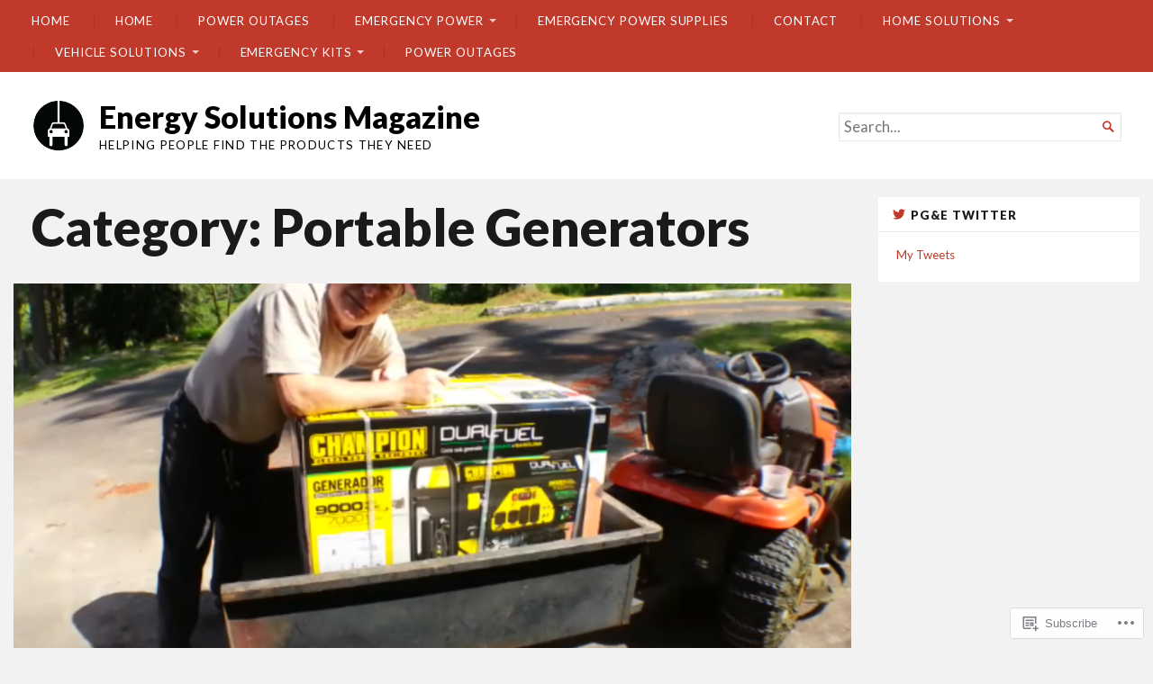

--- FILE ---
content_type: text/html; charset=UTF-8
request_url: https://energysolutionsmagazine.wordpress.com/category/portable-generators/
body_size: 21463
content:
<!DOCTYPE html>
<html lang="en">
<head>
	<meta charset="UTF-8" />
	<meta http-equiv="Content-Type" content="text/html; charset=UTF-8" />
	<meta name="viewport" content="width=device-width, initial-scale=1.0">

	<title>Portable Generators &#8211; Energy Solutions Magazine</title>
<meta name='robots' content='max-image-preview:large' />
<link rel='dns-prefetch' href='//s0.wp.com' />
<link rel='dns-prefetch' href='//fonts-api.wp.com' />
<link rel="alternate" type="application/rss+xml" title="Energy Solutions Magazine &raquo; Feed" href="https://energysolutionsmagazine.wordpress.com/feed/" />
<link rel="alternate" type="application/rss+xml" title="Energy Solutions Magazine &raquo; Comments Feed" href="https://energysolutionsmagazine.wordpress.com/comments/feed/" />
<link rel="alternate" type="application/rss+xml" title="Energy Solutions Magazine &raquo; Portable Generators Category Feed" href="https://energysolutionsmagazine.wordpress.com/category/portable-generators/feed/" />
	<script type="text/javascript">
		/* <![CDATA[ */
		function addLoadEvent(func) {
			var oldonload = window.onload;
			if (typeof window.onload != 'function') {
				window.onload = func;
			} else {
				window.onload = function () {
					oldonload();
					func();
				}
			}
		}
		/* ]]> */
	</script>
	<style id='wp-emoji-styles-inline-css'>

	img.wp-smiley, img.emoji {
		display: inline !important;
		border: none !important;
		box-shadow: none !important;
		height: 1em !important;
		width: 1em !important;
		margin: 0 0.07em !important;
		vertical-align: -0.1em !important;
		background: none !important;
		padding: 0 !important;
	}
/*# sourceURL=wp-emoji-styles-inline-css */
</style>
<link crossorigin='anonymous' rel='stylesheet' id='all-css-2-1' href='/wp-content/plugins/gutenberg-core/v22.4.2/build/styles/block-library/style.min.css?m=1769608164i&cssminify=yes' type='text/css' media='all' />
<style id='wp-block-library-inline-css'>
.has-text-align-justify {
	text-align:justify;
}
.has-text-align-justify{text-align:justify;}

/*# sourceURL=wp-block-library-inline-css */
</style><style id='wp-block-quote-inline-css'>
.wp-block-quote{box-sizing:border-box;overflow-wrap:break-word}.wp-block-quote.is-large:where(:not(.is-style-plain)),.wp-block-quote.is-style-large:where(:not(.is-style-plain)){margin-bottom:1em;padding:0 1em}.wp-block-quote.is-large:where(:not(.is-style-plain)) p,.wp-block-quote.is-style-large:where(:not(.is-style-plain)) p{font-size:1.5em;font-style:italic;line-height:1.6}.wp-block-quote.is-large:where(:not(.is-style-plain)) cite,.wp-block-quote.is-large:where(:not(.is-style-plain)) footer,.wp-block-quote.is-style-large:where(:not(.is-style-plain)) cite,.wp-block-quote.is-style-large:where(:not(.is-style-plain)) footer{font-size:1.125em;text-align:right}.wp-block-quote>cite{display:block}
/*# sourceURL=https://s0.wp.com/wp-content/plugins/gutenberg-core/v22.4.2/build/styles/block-library/quote/style.min.css */
</style>
<style id='global-styles-inline-css'>
:root{--wp--preset--aspect-ratio--square: 1;--wp--preset--aspect-ratio--4-3: 4/3;--wp--preset--aspect-ratio--3-4: 3/4;--wp--preset--aspect-ratio--3-2: 3/2;--wp--preset--aspect-ratio--2-3: 2/3;--wp--preset--aspect-ratio--16-9: 16/9;--wp--preset--aspect-ratio--9-16: 9/16;--wp--preset--color--black: #000000;--wp--preset--color--cyan-bluish-gray: #abb8c3;--wp--preset--color--white: #ffffff;--wp--preset--color--pale-pink: #f78da7;--wp--preset--color--vivid-red: #cf2e2e;--wp--preset--color--luminous-vivid-orange: #ff6900;--wp--preset--color--luminous-vivid-amber: #fcb900;--wp--preset--color--light-green-cyan: #7bdcb5;--wp--preset--color--vivid-green-cyan: #00d084;--wp--preset--color--pale-cyan-blue: #8ed1fc;--wp--preset--color--vivid-cyan-blue: #0693e3;--wp--preset--color--vivid-purple: #9b51e0;--wp--preset--gradient--vivid-cyan-blue-to-vivid-purple: linear-gradient(135deg,rgb(6,147,227) 0%,rgb(155,81,224) 100%);--wp--preset--gradient--light-green-cyan-to-vivid-green-cyan: linear-gradient(135deg,rgb(122,220,180) 0%,rgb(0,208,130) 100%);--wp--preset--gradient--luminous-vivid-amber-to-luminous-vivid-orange: linear-gradient(135deg,rgb(252,185,0) 0%,rgb(255,105,0) 100%);--wp--preset--gradient--luminous-vivid-orange-to-vivid-red: linear-gradient(135deg,rgb(255,105,0) 0%,rgb(207,46,46) 100%);--wp--preset--gradient--very-light-gray-to-cyan-bluish-gray: linear-gradient(135deg,rgb(238,238,238) 0%,rgb(169,184,195) 100%);--wp--preset--gradient--cool-to-warm-spectrum: linear-gradient(135deg,rgb(74,234,220) 0%,rgb(151,120,209) 20%,rgb(207,42,186) 40%,rgb(238,44,130) 60%,rgb(251,105,98) 80%,rgb(254,248,76) 100%);--wp--preset--gradient--blush-light-purple: linear-gradient(135deg,rgb(255,206,236) 0%,rgb(152,150,240) 100%);--wp--preset--gradient--blush-bordeaux: linear-gradient(135deg,rgb(254,205,165) 0%,rgb(254,45,45) 50%,rgb(107,0,62) 100%);--wp--preset--gradient--luminous-dusk: linear-gradient(135deg,rgb(255,203,112) 0%,rgb(199,81,192) 50%,rgb(65,88,208) 100%);--wp--preset--gradient--pale-ocean: linear-gradient(135deg,rgb(255,245,203) 0%,rgb(182,227,212) 50%,rgb(51,167,181) 100%);--wp--preset--gradient--electric-grass: linear-gradient(135deg,rgb(202,248,128) 0%,rgb(113,206,126) 100%);--wp--preset--gradient--midnight: linear-gradient(135deg,rgb(2,3,129) 0%,rgb(40,116,252) 100%);--wp--preset--font-size--small: 12.25px;--wp--preset--font-size--medium: 16.33px;--wp--preset--font-size--large: 24.5px;--wp--preset--font-size--x-large: 42px;--wp--preset--font-size--normal: 14.29px;--wp--preset--font-size--huge: 32.66px;--wp--preset--font-family--albert-sans: 'Albert Sans', sans-serif;--wp--preset--font-family--alegreya: Alegreya, serif;--wp--preset--font-family--arvo: Arvo, serif;--wp--preset--font-family--bodoni-moda: 'Bodoni Moda', serif;--wp--preset--font-family--bricolage-grotesque: 'Bricolage Grotesque', sans-serif;--wp--preset--font-family--cabin: Cabin, sans-serif;--wp--preset--font-family--chivo: Chivo, sans-serif;--wp--preset--font-family--commissioner: Commissioner, sans-serif;--wp--preset--font-family--cormorant: Cormorant, serif;--wp--preset--font-family--courier-prime: 'Courier Prime', monospace;--wp--preset--font-family--crimson-pro: 'Crimson Pro', serif;--wp--preset--font-family--dm-mono: 'DM Mono', monospace;--wp--preset--font-family--dm-sans: 'DM Sans', sans-serif;--wp--preset--font-family--dm-serif-display: 'DM Serif Display', serif;--wp--preset--font-family--domine: Domine, serif;--wp--preset--font-family--eb-garamond: 'EB Garamond', serif;--wp--preset--font-family--epilogue: Epilogue, sans-serif;--wp--preset--font-family--fahkwang: Fahkwang, sans-serif;--wp--preset--font-family--figtree: Figtree, sans-serif;--wp--preset--font-family--fira-sans: 'Fira Sans', sans-serif;--wp--preset--font-family--fjalla-one: 'Fjalla One', sans-serif;--wp--preset--font-family--fraunces: Fraunces, serif;--wp--preset--font-family--gabarito: Gabarito, system-ui;--wp--preset--font-family--ibm-plex-mono: 'IBM Plex Mono', monospace;--wp--preset--font-family--ibm-plex-sans: 'IBM Plex Sans', sans-serif;--wp--preset--font-family--ibarra-real-nova: 'Ibarra Real Nova', serif;--wp--preset--font-family--instrument-serif: 'Instrument Serif', serif;--wp--preset--font-family--inter: Inter, sans-serif;--wp--preset--font-family--josefin-sans: 'Josefin Sans', sans-serif;--wp--preset--font-family--jost: Jost, sans-serif;--wp--preset--font-family--libre-baskerville: 'Libre Baskerville', serif;--wp--preset--font-family--libre-franklin: 'Libre Franklin', sans-serif;--wp--preset--font-family--literata: Literata, serif;--wp--preset--font-family--lora: Lora, serif;--wp--preset--font-family--merriweather: Merriweather, serif;--wp--preset--font-family--montserrat: Montserrat, sans-serif;--wp--preset--font-family--newsreader: Newsreader, serif;--wp--preset--font-family--noto-sans-mono: 'Noto Sans Mono', sans-serif;--wp--preset--font-family--nunito: Nunito, sans-serif;--wp--preset--font-family--open-sans: 'Open Sans', sans-serif;--wp--preset--font-family--overpass: Overpass, sans-serif;--wp--preset--font-family--pt-serif: 'PT Serif', serif;--wp--preset--font-family--petrona: Petrona, serif;--wp--preset--font-family--piazzolla: Piazzolla, serif;--wp--preset--font-family--playfair-display: 'Playfair Display', serif;--wp--preset--font-family--plus-jakarta-sans: 'Plus Jakarta Sans', sans-serif;--wp--preset--font-family--poppins: Poppins, sans-serif;--wp--preset--font-family--raleway: Raleway, sans-serif;--wp--preset--font-family--roboto: Roboto, sans-serif;--wp--preset--font-family--roboto-slab: 'Roboto Slab', serif;--wp--preset--font-family--rubik: Rubik, sans-serif;--wp--preset--font-family--rufina: Rufina, serif;--wp--preset--font-family--sora: Sora, sans-serif;--wp--preset--font-family--source-sans-3: 'Source Sans 3', sans-serif;--wp--preset--font-family--source-serif-4: 'Source Serif 4', serif;--wp--preset--font-family--space-mono: 'Space Mono', monospace;--wp--preset--font-family--syne: Syne, sans-serif;--wp--preset--font-family--texturina: Texturina, serif;--wp--preset--font-family--urbanist: Urbanist, sans-serif;--wp--preset--font-family--work-sans: 'Work Sans', sans-serif;--wp--preset--spacing--20: 0.44rem;--wp--preset--spacing--30: 0.67rem;--wp--preset--spacing--40: 1rem;--wp--preset--spacing--50: 1.5rem;--wp--preset--spacing--60: 2.25rem;--wp--preset--spacing--70: 3.38rem;--wp--preset--spacing--80: 5.06rem;--wp--preset--shadow--natural: 6px 6px 9px rgba(0, 0, 0, 0.2);--wp--preset--shadow--deep: 12px 12px 50px rgba(0, 0, 0, 0.4);--wp--preset--shadow--sharp: 6px 6px 0px rgba(0, 0, 0, 0.2);--wp--preset--shadow--outlined: 6px 6px 0px -3px rgb(255, 255, 255), 6px 6px rgb(0, 0, 0);--wp--preset--shadow--crisp: 6px 6px 0px rgb(0, 0, 0);}:where(body) { margin: 0; }:where(.is-layout-flex){gap: 0.5em;}:where(.is-layout-grid){gap: 0.5em;}body .is-layout-flex{display: flex;}.is-layout-flex{flex-wrap: wrap;align-items: center;}.is-layout-flex > :is(*, div){margin: 0;}body .is-layout-grid{display: grid;}.is-layout-grid > :is(*, div){margin: 0;}body{padding-top: 0px;padding-right: 0px;padding-bottom: 0px;padding-left: 0px;}:root :where(.wp-element-button, .wp-block-button__link){background-color: #32373c;border-width: 0;color: #fff;font-family: inherit;font-size: inherit;font-style: inherit;font-weight: inherit;letter-spacing: inherit;line-height: inherit;padding-top: calc(0.667em + 2px);padding-right: calc(1.333em + 2px);padding-bottom: calc(0.667em + 2px);padding-left: calc(1.333em + 2px);text-decoration: none;text-transform: inherit;}.has-black-color{color: var(--wp--preset--color--black) !important;}.has-cyan-bluish-gray-color{color: var(--wp--preset--color--cyan-bluish-gray) !important;}.has-white-color{color: var(--wp--preset--color--white) !important;}.has-pale-pink-color{color: var(--wp--preset--color--pale-pink) !important;}.has-vivid-red-color{color: var(--wp--preset--color--vivid-red) !important;}.has-luminous-vivid-orange-color{color: var(--wp--preset--color--luminous-vivid-orange) !important;}.has-luminous-vivid-amber-color{color: var(--wp--preset--color--luminous-vivid-amber) !important;}.has-light-green-cyan-color{color: var(--wp--preset--color--light-green-cyan) !important;}.has-vivid-green-cyan-color{color: var(--wp--preset--color--vivid-green-cyan) !important;}.has-pale-cyan-blue-color{color: var(--wp--preset--color--pale-cyan-blue) !important;}.has-vivid-cyan-blue-color{color: var(--wp--preset--color--vivid-cyan-blue) !important;}.has-vivid-purple-color{color: var(--wp--preset--color--vivid-purple) !important;}.has-black-background-color{background-color: var(--wp--preset--color--black) !important;}.has-cyan-bluish-gray-background-color{background-color: var(--wp--preset--color--cyan-bluish-gray) !important;}.has-white-background-color{background-color: var(--wp--preset--color--white) !important;}.has-pale-pink-background-color{background-color: var(--wp--preset--color--pale-pink) !important;}.has-vivid-red-background-color{background-color: var(--wp--preset--color--vivid-red) !important;}.has-luminous-vivid-orange-background-color{background-color: var(--wp--preset--color--luminous-vivid-orange) !important;}.has-luminous-vivid-amber-background-color{background-color: var(--wp--preset--color--luminous-vivid-amber) !important;}.has-light-green-cyan-background-color{background-color: var(--wp--preset--color--light-green-cyan) !important;}.has-vivid-green-cyan-background-color{background-color: var(--wp--preset--color--vivid-green-cyan) !important;}.has-pale-cyan-blue-background-color{background-color: var(--wp--preset--color--pale-cyan-blue) !important;}.has-vivid-cyan-blue-background-color{background-color: var(--wp--preset--color--vivid-cyan-blue) !important;}.has-vivid-purple-background-color{background-color: var(--wp--preset--color--vivid-purple) !important;}.has-black-border-color{border-color: var(--wp--preset--color--black) !important;}.has-cyan-bluish-gray-border-color{border-color: var(--wp--preset--color--cyan-bluish-gray) !important;}.has-white-border-color{border-color: var(--wp--preset--color--white) !important;}.has-pale-pink-border-color{border-color: var(--wp--preset--color--pale-pink) !important;}.has-vivid-red-border-color{border-color: var(--wp--preset--color--vivid-red) !important;}.has-luminous-vivid-orange-border-color{border-color: var(--wp--preset--color--luminous-vivid-orange) !important;}.has-luminous-vivid-amber-border-color{border-color: var(--wp--preset--color--luminous-vivid-amber) !important;}.has-light-green-cyan-border-color{border-color: var(--wp--preset--color--light-green-cyan) !important;}.has-vivid-green-cyan-border-color{border-color: var(--wp--preset--color--vivid-green-cyan) !important;}.has-pale-cyan-blue-border-color{border-color: var(--wp--preset--color--pale-cyan-blue) !important;}.has-vivid-cyan-blue-border-color{border-color: var(--wp--preset--color--vivid-cyan-blue) !important;}.has-vivid-purple-border-color{border-color: var(--wp--preset--color--vivid-purple) !important;}.has-vivid-cyan-blue-to-vivid-purple-gradient-background{background: var(--wp--preset--gradient--vivid-cyan-blue-to-vivid-purple) !important;}.has-light-green-cyan-to-vivid-green-cyan-gradient-background{background: var(--wp--preset--gradient--light-green-cyan-to-vivid-green-cyan) !important;}.has-luminous-vivid-amber-to-luminous-vivid-orange-gradient-background{background: var(--wp--preset--gradient--luminous-vivid-amber-to-luminous-vivid-orange) !important;}.has-luminous-vivid-orange-to-vivid-red-gradient-background{background: var(--wp--preset--gradient--luminous-vivid-orange-to-vivid-red) !important;}.has-very-light-gray-to-cyan-bluish-gray-gradient-background{background: var(--wp--preset--gradient--very-light-gray-to-cyan-bluish-gray) !important;}.has-cool-to-warm-spectrum-gradient-background{background: var(--wp--preset--gradient--cool-to-warm-spectrum) !important;}.has-blush-light-purple-gradient-background{background: var(--wp--preset--gradient--blush-light-purple) !important;}.has-blush-bordeaux-gradient-background{background: var(--wp--preset--gradient--blush-bordeaux) !important;}.has-luminous-dusk-gradient-background{background: var(--wp--preset--gradient--luminous-dusk) !important;}.has-pale-ocean-gradient-background{background: var(--wp--preset--gradient--pale-ocean) !important;}.has-electric-grass-gradient-background{background: var(--wp--preset--gradient--electric-grass) !important;}.has-midnight-gradient-background{background: var(--wp--preset--gradient--midnight) !important;}.has-small-font-size{font-size: var(--wp--preset--font-size--small) !important;}.has-medium-font-size{font-size: var(--wp--preset--font-size--medium) !important;}.has-large-font-size{font-size: var(--wp--preset--font-size--large) !important;}.has-x-large-font-size{font-size: var(--wp--preset--font-size--x-large) !important;}.has-normal-font-size{font-size: var(--wp--preset--font-size--normal) !important;}.has-huge-font-size{font-size: var(--wp--preset--font-size--huge) !important;}.has-albert-sans-font-family{font-family: var(--wp--preset--font-family--albert-sans) !important;}.has-alegreya-font-family{font-family: var(--wp--preset--font-family--alegreya) !important;}.has-arvo-font-family{font-family: var(--wp--preset--font-family--arvo) !important;}.has-bodoni-moda-font-family{font-family: var(--wp--preset--font-family--bodoni-moda) !important;}.has-bricolage-grotesque-font-family{font-family: var(--wp--preset--font-family--bricolage-grotesque) !important;}.has-cabin-font-family{font-family: var(--wp--preset--font-family--cabin) !important;}.has-chivo-font-family{font-family: var(--wp--preset--font-family--chivo) !important;}.has-commissioner-font-family{font-family: var(--wp--preset--font-family--commissioner) !important;}.has-cormorant-font-family{font-family: var(--wp--preset--font-family--cormorant) !important;}.has-courier-prime-font-family{font-family: var(--wp--preset--font-family--courier-prime) !important;}.has-crimson-pro-font-family{font-family: var(--wp--preset--font-family--crimson-pro) !important;}.has-dm-mono-font-family{font-family: var(--wp--preset--font-family--dm-mono) !important;}.has-dm-sans-font-family{font-family: var(--wp--preset--font-family--dm-sans) !important;}.has-dm-serif-display-font-family{font-family: var(--wp--preset--font-family--dm-serif-display) !important;}.has-domine-font-family{font-family: var(--wp--preset--font-family--domine) !important;}.has-eb-garamond-font-family{font-family: var(--wp--preset--font-family--eb-garamond) !important;}.has-epilogue-font-family{font-family: var(--wp--preset--font-family--epilogue) !important;}.has-fahkwang-font-family{font-family: var(--wp--preset--font-family--fahkwang) !important;}.has-figtree-font-family{font-family: var(--wp--preset--font-family--figtree) !important;}.has-fira-sans-font-family{font-family: var(--wp--preset--font-family--fira-sans) !important;}.has-fjalla-one-font-family{font-family: var(--wp--preset--font-family--fjalla-one) !important;}.has-fraunces-font-family{font-family: var(--wp--preset--font-family--fraunces) !important;}.has-gabarito-font-family{font-family: var(--wp--preset--font-family--gabarito) !important;}.has-ibm-plex-mono-font-family{font-family: var(--wp--preset--font-family--ibm-plex-mono) !important;}.has-ibm-plex-sans-font-family{font-family: var(--wp--preset--font-family--ibm-plex-sans) !important;}.has-ibarra-real-nova-font-family{font-family: var(--wp--preset--font-family--ibarra-real-nova) !important;}.has-instrument-serif-font-family{font-family: var(--wp--preset--font-family--instrument-serif) !important;}.has-inter-font-family{font-family: var(--wp--preset--font-family--inter) !important;}.has-josefin-sans-font-family{font-family: var(--wp--preset--font-family--josefin-sans) !important;}.has-jost-font-family{font-family: var(--wp--preset--font-family--jost) !important;}.has-libre-baskerville-font-family{font-family: var(--wp--preset--font-family--libre-baskerville) !important;}.has-libre-franklin-font-family{font-family: var(--wp--preset--font-family--libre-franklin) !important;}.has-literata-font-family{font-family: var(--wp--preset--font-family--literata) !important;}.has-lora-font-family{font-family: var(--wp--preset--font-family--lora) !important;}.has-merriweather-font-family{font-family: var(--wp--preset--font-family--merriweather) !important;}.has-montserrat-font-family{font-family: var(--wp--preset--font-family--montserrat) !important;}.has-newsreader-font-family{font-family: var(--wp--preset--font-family--newsreader) !important;}.has-noto-sans-mono-font-family{font-family: var(--wp--preset--font-family--noto-sans-mono) !important;}.has-nunito-font-family{font-family: var(--wp--preset--font-family--nunito) !important;}.has-open-sans-font-family{font-family: var(--wp--preset--font-family--open-sans) !important;}.has-overpass-font-family{font-family: var(--wp--preset--font-family--overpass) !important;}.has-pt-serif-font-family{font-family: var(--wp--preset--font-family--pt-serif) !important;}.has-petrona-font-family{font-family: var(--wp--preset--font-family--petrona) !important;}.has-piazzolla-font-family{font-family: var(--wp--preset--font-family--piazzolla) !important;}.has-playfair-display-font-family{font-family: var(--wp--preset--font-family--playfair-display) !important;}.has-plus-jakarta-sans-font-family{font-family: var(--wp--preset--font-family--plus-jakarta-sans) !important;}.has-poppins-font-family{font-family: var(--wp--preset--font-family--poppins) !important;}.has-raleway-font-family{font-family: var(--wp--preset--font-family--raleway) !important;}.has-roboto-font-family{font-family: var(--wp--preset--font-family--roboto) !important;}.has-roboto-slab-font-family{font-family: var(--wp--preset--font-family--roboto-slab) !important;}.has-rubik-font-family{font-family: var(--wp--preset--font-family--rubik) !important;}.has-rufina-font-family{font-family: var(--wp--preset--font-family--rufina) !important;}.has-sora-font-family{font-family: var(--wp--preset--font-family--sora) !important;}.has-source-sans-3-font-family{font-family: var(--wp--preset--font-family--source-sans-3) !important;}.has-source-serif-4-font-family{font-family: var(--wp--preset--font-family--source-serif-4) !important;}.has-space-mono-font-family{font-family: var(--wp--preset--font-family--space-mono) !important;}.has-syne-font-family{font-family: var(--wp--preset--font-family--syne) !important;}.has-texturina-font-family{font-family: var(--wp--preset--font-family--texturina) !important;}.has-urbanist-font-family{font-family: var(--wp--preset--font-family--urbanist) !important;}.has-work-sans-font-family{font-family: var(--wp--preset--font-family--work-sans) !important;}
/*# sourceURL=global-styles-inline-css */
</style>

<style id='classic-theme-styles-inline-css'>
.wp-block-button__link{background-color:#32373c;border-radius:9999px;box-shadow:none;color:#fff;font-size:1.125em;padding:calc(.667em + 2px) calc(1.333em + 2px);text-decoration:none}.wp-block-file__button{background:#32373c;color:#fff}.wp-block-accordion-heading{margin:0}.wp-block-accordion-heading__toggle{background-color:inherit!important;color:inherit!important}.wp-block-accordion-heading__toggle:not(:focus-visible){outline:none}.wp-block-accordion-heading__toggle:focus,.wp-block-accordion-heading__toggle:hover{background-color:inherit!important;border:none;box-shadow:none;color:inherit;padding:var(--wp--preset--spacing--20,1em) 0;text-decoration:none}.wp-block-accordion-heading__toggle:focus-visible{outline:auto;outline-offset:0}
/*# sourceURL=/wp-content/plugins/gutenberg-core/v22.4.2/build/styles/block-library/classic.min.css */
</style>
<link crossorigin='anonymous' rel='stylesheet' id='all-css-4-1' href='/_static/??-eJyVUEluAkEM/FA81hC2HKI8JeppTGPoTW1PUH4fswiIgkbKzWXVpsJjBV+yUlascQycBX0ZYvEHwVnXr7sehFONBI2+ujluWPTGANHvSJ0XecEHI91RIsHaKPGY0O9ayewj4ZluASJIG9bS4OLzxyGNcG/TyP6pOj0xkgkdRQvIOiU7VtPAMFgJEbhWgUuzfxaeitmTVucPV4wyZvzk7DFQpsYmkOfnlGcjWyXYGc5L3eGUKFAB29Ipl/wLwDY6bifpR3rvV4vX2eptOV/sfwCSN73g&cssminify=yes' type='text/css' media='all' />
<link rel='stylesheet' id='chronicle-fonts-css' href='https://fonts-api.wp.com/css?family=Lato%3A400%2C900&#038;subset=latin%2Clatin-ext&#038;display=swap&#038;ver=1.0' media='all' />
<style id='jetpack-global-styles-frontend-style-inline-css'>
:root { --font-headings: unset; --font-base: unset; --font-headings-default: -apple-system,BlinkMacSystemFont,"Segoe UI",Roboto,Oxygen-Sans,Ubuntu,Cantarell,"Helvetica Neue",sans-serif; --font-base-default: -apple-system,BlinkMacSystemFont,"Segoe UI",Roboto,Oxygen-Sans,Ubuntu,Cantarell,"Helvetica Neue",sans-serif;}
/*# sourceURL=jetpack-global-styles-frontend-style-inline-css */
</style>
<link crossorigin='anonymous' rel='stylesheet' id='all-css-8-1' href='/wp-content/themes/h4/global.css?m=1420737423i&cssminify=yes' type='text/css' media='all' />
<script type="text/javascript" id="broadsheet-script-main-js-extra">
/* <![CDATA[ */
var js_i18n = {"next":"next","prev":"previous","menu":"Menu"};
//# sourceURL=broadsheet-script-main-js-extra
/* ]]> */
</script>
<script type="text/javascript" id="wpcom-actionbar-placeholder-js-extra">
/* <![CDATA[ */
var actionbardata = {"siteID":"167953092","postID":"0","siteURL":"https://energysolutionsmagazine.wordpress.com","xhrURL":"https://energysolutionsmagazine.wordpress.com/wp-admin/admin-ajax.php","nonce":"ac23cf401e","isLoggedIn":"","statusMessage":"","subsEmailDefault":"instantly","proxyScriptUrl":"https://s0.wp.com/wp-content/js/wpcom-proxy-request.js?m=1513050504i&amp;ver=20211021","i18n":{"followedText":"New posts from this site will now appear in your \u003Ca href=\"https://wordpress.com/reader\"\u003EReader\u003C/a\u003E","foldBar":"Collapse this bar","unfoldBar":"Expand this bar","shortLinkCopied":"Shortlink copied to clipboard."}};
//# sourceURL=wpcom-actionbar-placeholder-js-extra
/* ]]> */
</script>
<script type="text/javascript" id="jetpack-mu-wpcom-settings-js-before">
/* <![CDATA[ */
var JETPACK_MU_WPCOM_SETTINGS = {"assetsUrl":"https://s0.wp.com/wp-content/mu-plugins/jetpack-mu-wpcom-plugin/sun/jetpack_vendor/automattic/jetpack-mu-wpcom/src/build/"};
//# sourceURL=jetpack-mu-wpcom-settings-js-before
/* ]]> */
</script>
<script crossorigin='anonymous' type='text/javascript'  src='/_static/??-eJyVjs0OwiAQhF9IulVTfw7GZ0HYyBIWcIFo377VaNJb42kO832ZgWdWJsWKsYIvIKGqLOk1dr5sYO4omtAslnfpHw1l/EbHFFchxXQXXXEJ/9aqQ56VLMjUGG6StC0O8fOjBLIofymsVzeMkxTJBFzwV75sj7t+2PeH09lPU/Jkng=='></script>
<script type="text/javascript" id="rlt-proxy-js-after">
/* <![CDATA[ */
	rltInitialize( {"token":null,"iframeOrigins":["https:\/\/widgets.wp.com"]} );
//# sourceURL=rlt-proxy-js-after
/* ]]> */
</script>
<link rel="EditURI" type="application/rsd+xml" title="RSD" href="https://energysolutionsmagazine.wordpress.com/xmlrpc.php?rsd" />
<meta name="generator" content="WordPress.com" />

<!-- Jetpack Open Graph Tags -->
<meta property="og:type" content="website" />
<meta property="og:title" content="Portable Generators &#8211; Energy Solutions Magazine" />
<meta property="og:url" content="https://energysolutionsmagazine.wordpress.com/category/portable-generators/" />
<meta property="og:site_name" content="Energy Solutions Magazine" />
<meta property="og:image" content="https://energysolutionsmagazine.wordpress.com/wp-content/uploads/2019/10/asset-3.png?w=114" />
<meta property="og:image:width" content="200" />
<meta property="og:image:height" content="200" />
<meta property="og:image:alt" content="" />
<meta property="og:locale" content="en_US" />
<meta property="fb:app_id" content="249643311490" />

<!-- End Jetpack Open Graph Tags -->
<link rel="search" type="application/opensearchdescription+xml" href="https://energysolutionsmagazine.wordpress.com/osd.xml" title="Energy Solutions Magazine" />
<link rel="search" type="application/opensearchdescription+xml" href="https://s1.wp.com/opensearch.xml" title="WordPress.com" />
<meta name="description" content="Posts about Portable Generators written by Mondol Publishing Corp and energysolutionsmag" />
<style>
	.masthead .branding h1.logo a,
	.masthead .branding h1.logo a:hover,
	.masthead .branding h2.description {
		color:#000000;
	}
</style>
<link rel="icon" href="https://energysolutionsmagazine.wordpress.com/wp-content/uploads/2019/10/asset-3.png?w=32" sizes="32x32" />
<link rel="icon" href="https://energysolutionsmagazine.wordpress.com/wp-content/uploads/2019/10/asset-3.png?w=114" sizes="192x192" />
<link rel="apple-touch-icon" href="https://energysolutionsmagazine.wordpress.com/wp-content/uploads/2019/10/asset-3.png?w=114" />
<meta name="msapplication-TileImage" content="https://energysolutionsmagazine.wordpress.com/wp-content/uploads/2019/10/asset-3.png?w=114" />

	<link rel="profile" href="http://gmpg.org/xfn/11" />
	<link rel="pingback" href="https://energysolutionsmagazine.wordpress.com/xmlrpc.php" />

	<!--[if lt IE 9]>
	<script src="https://s0.wp.com/wp-content/themes/premium/broadsheet/js/html5.js?m=1393348654i" type="text/javascript"></script>
	<![endif]-->

<link crossorigin='anonymous' rel='stylesheet' id='all-css-0-3' href='/_static/??-eJyVjssKwkAMRX/INowP1IX4KdKmg6SdScJkQn+/FR/gTpfncjhcmLVB4Rq5QvZGk9+JDcZYtcPpxWDOcCNG6JPgZGAzaSwtmm3g50CWwVM0wK6IW0wf5z382XseckrDir1hIa0kq/tFbSZ+hK/5Eo6H3fkU9mE7Lr2lXSA=&cssminify=yes' type='text/css' media='all' />
</head>

<body class="archive category category-portable-generators category-11159579 wp-custom-logo wp-embed-responsive wp-theme-premiumbroadsheet wp-child-theme-premiumchronicle customizer-styles-applied themes-sidebar1-active themes-sidebar2-active themes-sidebar3-active themes-category-summaries-active themes-has-featured-posts themes-has-primary-content jetpack-reblog-enabled has-site-logo">
	
	<nav class="menu-primary" role="navigation">
		<div class="container">
						<div class="menu">
				<h3 class="menu-toggle">Menu</h3>
				<div class="menu-primary-container"><ul id="nav" class="menu-wrap clearfix"><li id="menu-item-11" class="menu-item menu-item-type-post_type menu-item-object-page menu-item-home menu-item-11"><a href="https://energysolutionsmagazine.wordpress.com/blog/">Home</a></li>
<li id="menu-item-1066" class="menu-item menu-item-type-post_type menu-item-object-page menu-item-1066"><a href="https://energysolutionsmagazine.wordpress.com/home/">Home</a></li>
<li id="menu-item-63" class="menu-item menu-item-type-taxonomy menu-item-object-category menu-item-63"><a href="https://energysolutionsmagazine.wordpress.com/category/power-outages/">Power Outages</a></li>
<li id="menu-item-1070" class="menu-item menu-item-type-post_type menu-item-object-page menu-item-has-children menu-item-1070"><a href="https://energysolutionsmagazine.wordpress.com/emergency-power-supplies/">Emergency Power</a>
<ul class="sub-menu">
	<li id="menu-item-1072" class="menu-item menu-item-type-post_type menu-item-object-page menu-item-1072"><a href="https://energysolutionsmagazine.wordpress.com/backup-generators/">Backup Generators</a></li>
	<li id="menu-item-1078" class="menu-item menu-item-type-post_type menu-item-object-page menu-item-1078"><a href="https://energysolutionsmagazine.wordpress.com/backup-lighting/">Backup Lighting</a></li>
	<li id="menu-item-1071" class="menu-item menu-item-type-post_type menu-item-object-page menu-item-1071"><a href="https://energysolutionsmagazine.wordpress.com/battery-backup-systems/">Battery Backup Systems</a></li>
	<li id="menu-item-1075" class="menu-item menu-item-type-post_type menu-item-object-page menu-item-1075"><a href="https://energysolutionsmagazine.wordpress.com/camp-stoves/">Camp Stoves</a></li>
	<li id="menu-item-1084" class="menu-item menu-item-type-post_type menu-item-object-page menu-item-1084"><a href="https://energysolutionsmagazine.wordpress.com/charging-cables/">Charging Cables and Chords</a></li>
	<li id="menu-item-1077" class="menu-item menu-item-type-post_type menu-item-object-page menu-item-1077"><a href="https://energysolutionsmagazine.wordpress.com/flashlights/">FLASH LIGHTS &#8211; SPOT LIGHTS &#8211; FLOOD LIGHTS</a></li>
	<li id="menu-item-1073" class="menu-item menu-item-type-post_type menu-item-object-page menu-item-1073"><a href="https://energysolutionsmagazine.wordpress.com/power-generators/">Power Generators</a></li>
	<li id="menu-item-1080" class="menu-item menu-item-type-post_type menu-item-object-page menu-item-1080"><a href="https://energysolutionsmagazine.wordpress.com/safety-gear/">Safety Gear</a></li>
	<li id="menu-item-1076" class="menu-item menu-item-type-post_type menu-item-object-page menu-item-1076"><a href="https://energysolutionsmagazine.wordpress.com/security-systems/">Security Systems</a></li>
	<li id="menu-item-1085" class="menu-item menu-item-type-post_type menu-item-object-page menu-item-1085"><a href="https://energysolutionsmagazine.wordpress.com/solar-battery-chargers/">Solar Battery Chargers</a></li>
	<li id="menu-item-1086" class="menu-item menu-item-type-post_type menu-item-object-page menu-item-1086"><a href="https://energysolutionsmagazine.wordpress.com/solar-for-homes/">Solar for Homes</a></li>
	<li id="menu-item-1079" class="menu-item menu-item-type-post_type menu-item-object-page menu-item-1079"><a href="https://energysolutionsmagazine.wordpress.com/water-makers/">Water Makers</a></li>
	<li id="menu-item-1074" class="menu-item menu-item-type-post_type menu-item-object-page menu-item-1074"><a href="https://energysolutionsmagazine.wordpress.com/wind-power/">Wind Power</a></li>
</ul>
</li>
<li id="menu-item-67" class="menu-item menu-item-type-post_type menu-item-object-page menu-item-67"><a href="https://energysolutionsmagazine.wordpress.com/emergency-power-supplies/">Emergency Power Supplies</a></li>
<li id="menu-item-66" class="menu-item menu-item-type-post_type menu-item-object-page menu-item-66"><a href="https://energysolutionsmagazine.wordpress.com/contact/">Contact</a></li>
<li id="menu-item-1087" class="menu-item menu-item-type-post_type menu-item-object-page menu-item-has-children menu-item-1087"><a href="https://energysolutionsmagazine.wordpress.com/for-homes/">HOME SOLUTIONS</a>
<ul class="sub-menu">
	<li id="menu-item-1105" class="menu-item menu-item-type-post_type menu-item-object-page menu-item-1105"><a href="https://energysolutionsmagazine.wordpress.com/batteries-for-homes/">BATTERIES FOR HOMES</a></li>
	<li id="menu-item-1118" class="menu-item menu-item-type-post_type menu-item-object-page menu-item-1118"><a href="https://energysolutionsmagazine.wordpress.com/home-battery-backup-systems/">HOME BATTERY BACKUP SYSTEMS</a></li>
	<li id="menu-item-1110" class="menu-item menu-item-type-post_type menu-item-object-page menu-item-1110"><a href="https://energysolutionsmagazine.wordpress.com/alarm-systems/">ALARM SYSTEMS</a></li>
	<li id="menu-item-1119" class="menu-item menu-item-type-post_type menu-item-object-page menu-item-1119"><a href="https://energysolutionsmagazine.wordpress.com/home-emergency-kits/">HOME EMERGENCY KITS</a></li>
	<li id="menu-item-1120" class="menu-item menu-item-type-post_type menu-item-object-page menu-item-1120"><a href="https://energysolutionsmagazine.wordpress.com/home-first-aid-kits/">HOME FIRST AID KITS</a></li>
	<li id="menu-item-1117" class="menu-item menu-item-type-post_type menu-item-object-page menu-item-1117"><a href="https://energysolutionsmagazine.wordpress.com/home-safety/">HOME SAFETY</a></li>
	<li id="menu-item-1104" class="menu-item menu-item-type-post_type menu-item-object-page menu-item-1104"><a href="https://energysolutionsmagazine.wordpress.com/solar-for-homes-2/">SOLAR FOR HOMES</a></li>
	<li id="menu-item-1106" class="menu-item menu-item-type-post_type menu-item-object-page menu-item-1106"><a href="https://energysolutionsmagazine.wordpress.com/water-makers-2/">WATER MAKERS</a></li>
	<li id="menu-item-1108" class="menu-item menu-item-type-post_type menu-item-object-page menu-item-1108"><a href="https://energysolutionsmagazine.wordpress.com/home-electrical/">HOME ELECTRICAL SYSTEMS</a></li>
	<li id="menu-item-1109" class="menu-item menu-item-type-post_type menu-item-object-page menu-item-1109"><a href="https://energysolutionsmagazine.wordpress.com/12-volt-systems/">12 VOLT SYSTEMS</a></li>
	<li id="menu-item-1107" class="menu-item menu-item-type-post_type menu-item-object-page menu-item-1107"><a href="https://energysolutionsmagazine.wordpress.com/home-lighting/">HOME LIGHTING</a></li>
	<li id="menu-item-1116" class="menu-item menu-item-type-post_type menu-item-object-page menu-item-1116"><a href="https://energysolutionsmagazine.wordpress.com/home-surveillance/">HOME SURVEILLANCE</a></li>
</ul>
</li>
<li id="menu-item-1088" class="menu-item menu-item-type-post_type menu-item-object-page menu-item-has-children menu-item-1088"><a href="https://energysolutionsmagazine.wordpress.com/vehicles/">VEHICLE SOLUTIONS</a>
<ul class="sub-menu">
	<li id="menu-item-1093" class="menu-item menu-item-type-post_type menu-item-object-page menu-item-1093"><a href="https://energysolutionsmagazine.wordpress.com/electric-bikes/">ELECTRIC BIKES</a></li>
	<li id="menu-item-1097" class="menu-item menu-item-type-post_type menu-item-object-page menu-item-1097"><a href="https://energysolutionsmagazine.wordpress.com/hybrid-bikes/">HYBRID BIKES</a></li>
	<li id="menu-item-1121" class="menu-item menu-item-type-post_type menu-item-object-page menu-item-1121"><a href="https://energysolutionsmagazine.wordpress.com/vehicle-charging-systems/">VEHICLE CHARGING SYSTEMS</a></li>
	<li id="menu-item-1094" class="menu-item menu-item-type-post_type menu-item-object-page menu-item-1094"><a href="https://energysolutionsmagazine.wordpress.com/electric-cars/">ELECTRIC CARS</a></li>
	<li id="menu-item-1124" class="menu-item menu-item-type-post_type menu-item-object-page menu-item-1124"><a href="https://energysolutionsmagazine.wordpress.com/electric-vehicles/">ELECTRIC VEHICLES</a></li>
	<li id="menu-item-1099" class="menu-item menu-item-type-post_type menu-item-object-page menu-item-1099"><a href="https://energysolutionsmagazine.wordpress.com/golf-carts/">GOLF CARTS</a></li>
	<li id="menu-item-1095" class="menu-item menu-item-type-post_type menu-item-object-page menu-item-1095"><a href="https://energysolutionsmagazine.wordpress.com/hybrid-cars/">HYBRID CARS</a></li>
	<li id="menu-item-1096" class="menu-item menu-item-type-post_type menu-item-object-page menu-item-1096"><a href="https://energysolutionsmagazine.wordpress.com/hybrid-motorcycles/">HYBRID MOTORCYCLES</a></li>
	<li id="menu-item-1100" class="menu-item menu-item-type-post_type menu-item-object-page menu-item-1100"><a href="https://energysolutionsmagazine.wordpress.com/hybrid-rickshaws/">HYBRID RICKSHAWS</a></li>
	<li id="menu-item-1098" class="menu-item menu-item-type-post_type menu-item-object-page menu-item-1098"><a href="https://energysolutionsmagazine.wordpress.com/hybrid-vehicles/">HYBRID VEHICLES</a></li>
	<li id="menu-item-1125" class="menu-item menu-item-type-post_type menu-item-object-page menu-item-1125"><a href="https://energysolutionsmagazine.wordpress.com/pedal-generators-2/">PEDAL GENERATORS</a></li>
	<li id="menu-item-1122" class="menu-item menu-item-type-post_type menu-item-object-page menu-item-1122"><a href="https://energysolutionsmagazine.wordpress.com/solar-chargers-2/">SOLAR CHARGERS</a></li>
	<li id="menu-item-1123" class="menu-item menu-item-type-post_type menu-item-object-page menu-item-1123"><a href="https://energysolutionsmagazine.wordpress.com/solar-power/">SOLAR POWER</a></li>
</ul>
</li>
<li id="menu-item-1081" class="menu-item menu-item-type-post_type menu-item-object-page menu-item-has-children menu-item-1081"><a href="https://energysolutionsmagazine.wordpress.com/emergency-kits/">EMERGENCY KITS</a>
<ul class="sub-menu">
	<li id="menu-item-1082" class="menu-item menu-item-type-post_type menu-item-object-page menu-item-1082"><a href="https://energysolutionsmagazine.wordpress.com/battery-phone-chargers/">BATTERY PHONE CHARGERS</a></li>
	<li id="menu-item-1102" class="menu-item menu-item-type-post_type menu-item-object-page menu-item-1102"><a href="https://energysolutionsmagazine.wordpress.com/best-rechargable-flashlights/">Best Rechargeable Flashlights</a></li>
	<li id="menu-item-1091" class="menu-item menu-item-type-post_type menu-item-object-page menu-item-1091"><a href="https://energysolutionsmagazine.wordpress.com/dried-foods/">DRIED FOODS</a></li>
	<li id="menu-item-1092" class="menu-item menu-item-type-post_type menu-item-object-page menu-item-1092"><a href="https://energysolutionsmagazine.wordpress.com/emergency-lighting/">EMERGENCY LIGHTING</a></li>
	<li id="menu-item-1083" class="menu-item menu-item-type-post_type menu-item-object-page menu-item-1083"><a href="https://energysolutionsmagazine.wordpress.com/first-aid-kits/">First Aid Kits</a></li>
	<li id="menu-item-1089" class="menu-item menu-item-type-post_type menu-item-object-page menu-item-1089"><a href="https://energysolutionsmagazine.wordpress.com/power-outage-kits/">POWER OUTAGE KITS</a></li>
	<li id="menu-item-1103" class="menu-item menu-item-type-post_type menu-item-object-page menu-item-1103"><a href="https://energysolutionsmagazine.wordpress.com/rechargeable-lighting/">Rechargeable Lighting</a></li>
	<li id="menu-item-1101" class="menu-item menu-item-type-post_type menu-item-object-page menu-item-1101"><a href="https://energysolutionsmagazine.wordpress.com/solar-chargers/">Solar Chargers</a></li>
	<li id="menu-item-1090" class="menu-item menu-item-type-post_type menu-item-object-page menu-item-1090"><a href="https://energysolutionsmagazine.wordpress.com/water-treatment-kits/">WATER TREATMENT KITS</a></li>
</ul>
</li>
<li id="menu-item-1069" class="menu-item menu-item-type-taxonomy menu-item-object-category menu-item-1069"><a href="https://energysolutionsmagazine.wordpress.com/category/power-outages/">Power Outages</a></li>
</ul></div>			</div>
		</div>
	</nav>
	<header class="masthead" role="banner">
		<div class="container">
						<div class="branding">
				<a href="https://energysolutionsmagazine.wordpress.com/" class="site-logo-link" rel="home" itemprop="url"><img width="114" height="113" src="https://energysolutionsmagazine.wordpress.com/wp-content/uploads/2019/10/asset-3.png?w=114&amp;h=113&amp;crop=1" class="site-logo attachment-broadsheet-logo" alt="" data-size="broadsheet-logo" itemprop="logo" decoding="async" data-attachment-id="70" data-permalink="https://energysolutionsmagazine.wordpress.com/asset-3/" data-orig-file="https://energysolutionsmagazine.wordpress.com/wp-content/uploads/2019/10/asset-3.png" data-orig-size="114,113" data-comments-opened="1" data-image-meta="{&quot;aperture&quot;:&quot;0&quot;,&quot;credit&quot;:&quot;&quot;,&quot;camera&quot;:&quot;&quot;,&quot;caption&quot;:&quot;&quot;,&quot;created_timestamp&quot;:&quot;0&quot;,&quot;copyright&quot;:&quot;&quot;,&quot;focal_length&quot;:&quot;0&quot;,&quot;iso&quot;:&quot;0&quot;,&quot;shutter_speed&quot;:&quot;0&quot;,&quot;title&quot;:&quot;&quot;,&quot;orientation&quot;:&quot;0&quot;}" data-image-title="Asset 3" data-image-description="" data-image-caption="" data-medium-file="https://energysolutionsmagazine.wordpress.com/wp-content/uploads/2019/10/asset-3.png?w=114" data-large-file="https://energysolutionsmagazine.wordpress.com/wp-content/uploads/2019/10/asset-3.png?w=114" /></a>				<h1 class="logo">
					<a href="https://energysolutionsmagazine.wordpress.com/" title="Home">
						Energy Solutions Magazine					</a>
				</h1>
				<h2 class="description">
					Helping people find the products they need				</h2>
			</div>
			<div class="search-wrapper">
				<form method="get" class="searchform" action="https://energysolutionsmagazine.wordpress.com/" role="search">
	<label>
		<span class="screen-reader">Search for...</span>
		<input type="search" value="" name="s" class="searchfield text" placeholder="Search..." />
	</label>
	<button class="searchsubmit">&#62464;</button>
</form>
			</div>
		</div>
	</header>

	<div class="container hfeed">

	
	<div class="main">
<h1 class="title">Category: <span>Portable Generators</span></h1>	<div id="main-content">
<article id="post-877" class="post-archive chronicle-archive-large has-post-thumbnail post-877 post type-post status-publish format-standard hentry category-emergency-power-supplies category-energy-solutions-magazine-comparison-reviews category-for-homes category-generators category-home-emergency-kits category-portable-generators category-power-generators category-power-outages">
	<a href="https://energysolutionsmagazine.wordpress.com/2021/09/16/champion-dual-fuel-572-tgg1dah13/" class="thumbnail">
		<img width="1250" height="600" src="https://energysolutionsmagazine.wordpress.com/wp-content/uploads/2022/08/fee8b-capture.png?w=1250&amp;h=600&amp;crop=1" class="attachment-chronicle-archive-large size-chronicle-archive-large wp-post-image" alt="" decoding="async" srcset="https://energysolutionsmagazine.wordpress.com/wp-content/uploads/2022/08/fee8b-capture.png?w=1250&amp;h=600&amp;crop=1 1250w, https://energysolutionsmagazine.wordpress.com/wp-content/uploads/2022/08/fee8b-capture.png?w=150&amp;h=72&amp;crop=1 150w, https://energysolutionsmagazine.wordpress.com/wp-content/uploads/2022/08/fee8b-capture.png?w=300&amp;h=144&amp;crop=1 300w, https://energysolutionsmagazine.wordpress.com/wp-content/uploads/2022/08/fee8b-capture.png?w=768&amp;h=369&amp;crop=1 768w, https://energysolutionsmagazine.wordpress.com/wp-content/uploads/2022/08/fee8b-capture.png?w=1024&amp;h=491&amp;crop=1 1024w" sizes="(max-width: 1250px) 100vw, 1250px" data-attachment-id="878" data-permalink="https://energysolutionsmagazine.wordpress.com/2021/09/16/champion-dual-fuel-572-tgg1dah13/capture/" data-orig-file="https://energysolutionsmagazine.wordpress.com/wp-content/uploads/2022/08/fee8b-capture.png" data-orig-size="1392,854" data-comments-opened="1" data-image-meta="{&quot;aperture&quot;:&quot;0&quot;,&quot;credit&quot;:&quot;&quot;,&quot;camera&quot;:&quot;&quot;,&quot;caption&quot;:&quot;&quot;,&quot;created_timestamp&quot;:&quot;0&quot;,&quot;copyright&quot;:&quot;&quot;,&quot;focal_length&quot;:&quot;0&quot;,&quot;iso&quot;:&quot;0&quot;,&quot;shutter_speed&quot;:&quot;0&quot;,&quot;title&quot;:&quot;&quot;,&quot;orientation&quot;:&quot;0&quot;}" data-image-title="Capture" data-image-description="" data-image-caption="" data-medium-file="https://energysolutionsmagazine.wordpress.com/wp-content/uploads/2022/08/fee8b-capture.png?w=300" data-large-file="https://energysolutionsmagazine.wordpress.com/wp-content/uploads/2022/08/fee8b-capture.png?w=890" />	</a>
	<section class="entry">
	<h2 class="posttitle">
		<a href="https://energysolutionsmagazine.wordpress.com/2021/09/16/champion-dual-fuel-572-tgg1dah13/" rel="bookmark">
			champion dual fuel 572 — tgg1dah13		</a>
	</h2>
	<div class="postmetadata">
<span class="text-by">By</span> <span class="author vcard"><a class="url fn n" href="https://energysolutionsmagazine.wordpress.com/author/jkmondol/" title="View all posts by Mondol Publishing Corp" rel="author">Mondol Publishing Corp</a></span> <span class="text-on">on</span> <a href="https://energysolutionsmagazine.wordpress.com/2021/09/16/champion-dual-fuel-572-tgg1dah13/" title="9:15 pm" rel="bookmark"><time class="entry-date" datetime="2021-09-16T21:15:44+00:00">September 16, 2021</time></a>		<span class="sep sep-commentcount">&bull;</span> <span class="commentcount">( <a href="https://energysolutionsmagazine.wordpress.com/2021/09/16/champion-dual-fuel-572-tgg1dah13/#respond">Leave a comment</a> )</span>
	</div>
<p>Champion 200988 4500w Dual Gas Moveable Inverter Although we absolutely LOVE the remote electric begin on our 3100W unit (it’s good on cold mornings!), many individuals choose the DUAL FUEL because propane will not gum up the carburetor. With the 3100W gasser, you should stay vigilant concerning the [&hellip;]</p>
	</section>
</article>
<article id="post-331" class="post-archive chronicle-archive-large has-post-thumbnail post-331 post type-post status-publish format-standard hentry category-portable-generators">
	<a href="https://energysolutionsmagazine.wordpress.com/2019/10/17/sportsman-gen7500df-7500-watt-13-hp-389cc-ovh-4-stroke-gas-propane-powered-portable-generator-with-electric-star/" class="thumbnail">
		<img width="1250" height="600" src="https://energysolutionsmagazine.wordpress.com/wp-content/uploads/2022/08/e9d4e-912iypy8cml._sl1500_.jpg?w=1250&amp;h=600&amp;crop=1" class="wp-post-image attachment-chronicle-archive-large size-chronicle-archive-large" alt="" decoding="async" srcset="https://energysolutionsmagazine.wordpress.com/wp-content/uploads/2022/08/e9d4e-912iypy8cml._sl1500_.jpg?w=1250&amp;h=600&amp;crop=1 1250w, https://energysolutionsmagazine.wordpress.com/wp-content/uploads/2022/08/e9d4e-912iypy8cml._sl1500_.jpg?w=150&amp;h=72&amp;crop=1 150w, https://energysolutionsmagazine.wordpress.com/wp-content/uploads/2022/08/e9d4e-912iypy8cml._sl1500_.jpg?w=300&amp;h=144&amp;crop=1 300w, https://energysolutionsmagazine.wordpress.com/wp-content/uploads/2022/08/e9d4e-912iypy8cml._sl1500_.jpg?w=768&amp;h=369&amp;crop=1 768w, https://energysolutionsmagazine.wordpress.com/wp-content/uploads/2022/08/e9d4e-912iypy8cml._sl1500_.jpg?w=1024&amp;h=492&amp;crop=1 1024w, https://energysolutionsmagazine.wordpress.com/wp-content/uploads/2022/08/e9d4e-912iypy8cml._sl1500_.jpg?w=1440&amp;h=691&amp;crop=1 1440w" sizes="(max-width: 1250px) 100vw, 1250px" data-attachment-id="332" data-permalink="https://energysolutionsmagazine.wordpress.com/2019/10/17/sportsman-gen7500df-7500-watt-13-hp-389cc-ovh-4-stroke-gas-propane-powered-portable-generator-with-electric-star/912iypy8cml-_sl1500_/" data-orig-file="https://energysolutionsmagazine.wordpress.com/wp-content/uploads/2022/08/e9d4e-912iypy8cml._sl1500_.jpg" data-orig-size="1500,1500" data-comments-opened="1" data-image-meta="{&quot;aperture&quot;:&quot;0&quot;,&quot;credit&quot;:&quot;&quot;,&quot;camera&quot;:&quot;&quot;,&quot;caption&quot;:&quot;&quot;,&quot;created_timestamp&quot;:&quot;0&quot;,&quot;copyright&quot;:&quot;&quot;,&quot;focal_length&quot;:&quot;0&quot;,&quot;iso&quot;:&quot;0&quot;,&quot;shutter_speed&quot;:&quot;0&quot;,&quot;title&quot;:&quot;&quot;,&quot;orientation&quot;:&quot;0&quot;}" data-image-title="912IYpy8CmL._SL1500_" data-image-description="" data-image-caption="" data-medium-file="https://energysolutionsmagazine.wordpress.com/wp-content/uploads/2022/08/e9d4e-912iypy8cml._sl1500_.jpg?w=300" data-large-file="https://energysolutionsmagazine.wordpress.com/wp-content/uploads/2022/08/e9d4e-912iypy8cml._sl1500_.jpg?w=890" />	</a>
	<section class="entry">
	<h2 class="posttitle">
		<a href="https://energysolutionsmagazine.wordpress.com/2019/10/17/sportsman-gen7500df-7500-watt-13-hp-389cc-ovh-4-stroke-gas-propane-powered-portable-generator-with-electric-star/" rel="bookmark">
			Sportsman GEN7500DF 7,500 Watt 13 HP 389cc OVH 4-Stroke Gas/Propane Powered Portable Generator With Electric Star		</a>
	</h2>
	<div class="postmetadata">
<span class="text-by">By</span> <span class="author vcard"><a class="url fn n" href="https://energysolutionsmagazine.wordpress.com/author/energysolutionsmag/" title="View all posts by energysolutionsmag" rel="author">energysolutionsmag</a></span> <span class="text-on">on</span> <a href="https://energysolutionsmagazine.wordpress.com/2019/10/17/sportsman-gen7500df-7500-watt-13-hp-389cc-ovh-4-stroke-gas-propane-powered-portable-generator-with-electric-star/" title="2:13 am" rel="bookmark"><time class="entry-date" datetime="2019-10-17T02:13:02+00:00">October 17, 2019</time></a>		<span class="sep sep-commentcount">&bull;</span> <span class="commentcount">( <a href="https://energysolutionsmagazine.wordpress.com/2019/10/17/sportsman-gen7500df-7500-watt-13-hp-389cc-ovh-4-stroke-gas-propane-powered-portable-generator-with-electric-star/#respond">Leave a comment</a> )</span>
	</div>
<p>&nbsp; 7,500 Watt Surge/6,000 watt continuous 6.2 Gallon gas tank with fuel gauge, 9 hour run time on 50% load Recoil start and electric start, circuit protection, Automatic low oil shut down, AVR automatic voltage regulation Four 120V AC outlet, one 120V RV outlet, one 120/240V outlet, and [&hellip;]</p>
	</section>
</article>
<article id="post-298" class="post-archive chronicle-archive-large has-post-thumbnail post-298 post type-post status-publish format-standard hentry category-portable-generators">
	<a href="https://energysolutionsmagazine.wordpress.com/2019/10/16/pramac-tri-fuel-generator-complete-package-7200-watts/" class="thumbnail">
		<img width="500" height="475" src="https://energysolutionsmagazine.wordpress.com/wp-content/uploads/2022/08/9a7d2-518cllgchl.jpg?w=500&amp;h=475&amp;crop=1" class="wp-post-image attachment-chronicle-archive-large size-chronicle-archive-large" alt="" decoding="async" srcset="https://energysolutionsmagazine.wordpress.com/wp-content/uploads/2022/08/9a7d2-518cllgchl.jpg 500w, https://energysolutionsmagazine.wordpress.com/wp-content/uploads/2022/08/9a7d2-518cllgchl.jpg?w=150&amp;h=143&amp;crop=1 150w, https://energysolutionsmagazine.wordpress.com/wp-content/uploads/2022/08/9a7d2-518cllgchl.jpg?w=300&amp;h=285&amp;crop=1 300w" sizes="(max-width: 500px) 100vw, 500px" data-attachment-id="304" data-permalink="https://energysolutionsmagazine.wordpress.com/2019/10/16/pramac-tri-fuel-generator-complete-package-7200-watts/518cllgchl/" data-orig-file="https://energysolutionsmagazine.wordpress.com/wp-content/uploads/2022/08/9a7d2-518cllgchl.jpg" data-orig-size="500,475" data-comments-opened="1" data-image-meta="{&quot;aperture&quot;:&quot;0&quot;,&quot;credit&quot;:&quot;&quot;,&quot;camera&quot;:&quot;&quot;,&quot;caption&quot;:&quot;&quot;,&quot;created_timestamp&quot;:&quot;0&quot;,&quot;copyright&quot;:&quot;&quot;,&quot;focal_length&quot;:&quot;0&quot;,&quot;iso&quot;:&quot;0&quot;,&quot;shutter_speed&quot;:&quot;0&quot;,&quot;title&quot;:&quot;&quot;,&quot;orientation&quot;:&quot;0&quot;}" data-image-title="51+8cLlGChL" data-image-description="" data-image-caption="" data-medium-file="https://energysolutionsmagazine.wordpress.com/wp-content/uploads/2022/08/9a7d2-518cllgchl.jpg?w=300" data-large-file="https://energysolutionsmagazine.wordpress.com/wp-content/uploads/2022/08/9a7d2-518cllgchl.jpg?w=500" />	</a>
	<section class="entry">
	<h2 class="posttitle">
		<a href="https://energysolutionsmagazine.wordpress.com/2019/10/16/pramac-tri-fuel-generator-complete-package-7200-watts/" rel="bookmark">
			Pramac Tri Fuel Generator Complete Package 7,200 Watts		</a>
	</h2>
	<div class="postmetadata">
<span class="text-by">By</span> <span class="author vcard"><a class="url fn n" href="https://energysolutionsmagazine.wordpress.com/author/energysolutionsmag/" title="View all posts by energysolutionsmag" rel="author">energysolutionsmag</a></span> <span class="text-on">on</span> <a href="https://energysolutionsmagazine.wordpress.com/2019/10/16/pramac-tri-fuel-generator-complete-package-7200-watts/" title="10:59 pm" rel="bookmark"><time class="entry-date" datetime="2019-10-16T22:59:40+00:00">October 16, 2019</time></a>		<span class="sep sep-commentcount">&bull;</span> <span class="commentcount">( <a href="https://energysolutionsmagazine.wordpress.com/2019/10/16/pramac-tri-fuel-generator-complete-package-7200-watts/#respond">Leave a comment</a> )</span>
	</div>
<p>PRAMAC &#8211; TRI FUEL GENERATOR &#8211; NATURAL GAS &#8211; PROPANE &#8211; GASOLINE  Powerful 14 HP Kohler CH440 OHV Engine</p>
	</section>
</article>
<article id="post-274" class="post-archive chronicle-archive-large has-post-thumbnail post-274 post type-post status-publish format-standard hentry category-portable-generators tag-portable-generator tag-portable-generators">
	<a href="https://energysolutionsmagazine.wordpress.com/2019/10/16/champion-7500-watt-dual-fuel-portable-generator-with-electric-start/" class="thumbnail">
		<img width="1250" height="600" src="https://energysolutionsmagazine.wordpress.com/wp-content/uploads/2022/08/36ba9-81azdd9fwzl._sl1500_.jpg?w=1250&amp;h=600&amp;crop=1" class="wp-post-image attachment-chronicle-archive-large size-chronicle-archive-large" alt="" decoding="async" loading="lazy" srcset="https://energysolutionsmagazine.wordpress.com/wp-content/uploads/2022/08/36ba9-81azdd9fwzl._sl1500_.jpg?w=1250&amp;h=600&amp;crop=1 1250w, https://energysolutionsmagazine.wordpress.com/wp-content/uploads/2022/08/36ba9-81azdd9fwzl._sl1500_.jpg?w=150&amp;h=72&amp;crop=1 150w, https://energysolutionsmagazine.wordpress.com/wp-content/uploads/2022/08/36ba9-81azdd9fwzl._sl1500_.jpg?w=300&amp;h=144&amp;crop=1 300w, https://energysolutionsmagazine.wordpress.com/wp-content/uploads/2022/08/36ba9-81azdd9fwzl._sl1500_.jpg?w=768&amp;h=369&amp;crop=1 768w, https://energysolutionsmagazine.wordpress.com/wp-content/uploads/2022/08/36ba9-81azdd9fwzl._sl1500_.jpg?w=1024&amp;h=492&amp;crop=1 1024w, https://energysolutionsmagazine.wordpress.com/wp-content/uploads/2022/08/36ba9-81azdd9fwzl._sl1500_.jpg?w=1440&amp;h=691&amp;crop=1 1440w" sizes="(max-width: 1250px) 100vw, 1250px" data-attachment-id="275" data-permalink="https://energysolutionsmagazine.wordpress.com/2019/10/16/champion-7500-watt-dual-fuel-portable-generator-with-electric-start/81azdd9fwzl-_sl1500_/" data-orig-file="https://energysolutionsmagazine.wordpress.com/wp-content/uploads/2022/08/36ba9-81azdd9fwzl._sl1500_.jpg" data-orig-size="1500,1000" data-comments-opened="1" data-image-meta="{&quot;aperture&quot;:&quot;0&quot;,&quot;credit&quot;:&quot;&quot;,&quot;camera&quot;:&quot;&quot;,&quot;caption&quot;:&quot;&quot;,&quot;created_timestamp&quot;:&quot;0&quot;,&quot;copyright&quot;:&quot;&quot;,&quot;focal_length&quot;:&quot;0&quot;,&quot;iso&quot;:&quot;0&quot;,&quot;shutter_speed&quot;:&quot;0&quot;,&quot;title&quot;:&quot;&quot;,&quot;orientation&quot;:&quot;0&quot;}" data-image-title="81aZdd9FwZL._SL1500_" data-image-description="" data-image-caption="" data-medium-file="https://energysolutionsmagazine.wordpress.com/wp-content/uploads/2022/08/36ba9-81azdd9fwzl._sl1500_.jpg?w=300" data-large-file="https://energysolutionsmagazine.wordpress.com/wp-content/uploads/2022/08/36ba9-81azdd9fwzl._sl1500_.jpg?w=890" />	</a>
	<section class="entry">
	<h2 class="posttitle">
		<a href="https://energysolutionsmagazine.wordpress.com/2019/10/16/champion-7500-watt-dual-fuel-portable-generator-with-electric-start/" rel="bookmark">
			Champion 7500-Watt Dual Fuel Portable Generator with Electric Start		</a>
	</h2>
	<div class="postmetadata">
<span class="text-by">By</span> <span class="author vcard"><a class="url fn n" href="https://energysolutionsmagazine.wordpress.com/author/energysolutionsmag/" title="View all posts by energysolutionsmag" rel="author">energysolutionsmag</a></span> <span class="text-on">on</span> <a href="https://energysolutionsmagazine.wordpress.com/2019/10/16/champion-7500-watt-dual-fuel-portable-generator-with-electric-start/" title="9:47 pm" rel="bookmark"><time class="entry-date" datetime="2019-10-16T21:47:23+00:00">October 16, 2019</time></a>		<span class="sep sep-commentcount">&bull;</span> <span class="commentcount">( <a href="https://energysolutionsmagazine.wordpress.com/2019/10/16/champion-7500-watt-dual-fuel-portable-generator-with-electric-start/#respond">Leave a comment</a> )</span>
	</div>
<p>Powerful – At 9375 starting watts and 7500 running watts on gasoline and 8400 starting watts and 6750 running watts on propane, trust Volt Guard built-in surge protector to prevent overloads</p>
	</section>
</article>
<article id="post-264" class="post-archive chronicle-archive-large has-post-thumbnail post-264 post type-post status-publish format-standard hentry category-energy-solutions-magazine-comparison-reviews category-portable-generators tag-featured">
	<a href="https://energysolutionsmagazine.wordpress.com/2019/10/16/best-portable-generators/" class="thumbnail">
		<img width="1250" height="600" src="https://energysolutionsmagazine.wordpress.com/wp-content/uploads/2022/08/189ac-energy-solutions-magazine-comparison-reviews.jpg?w=1250&amp;h=600&amp;crop=1" class="attachment-chronicle-archive-large size-chronicle-archive-large wp-post-image" alt="" decoding="async" loading="lazy" srcset="https://energysolutionsmagazine.wordpress.com/wp-content/uploads/2022/08/189ac-energy-solutions-magazine-comparison-reviews.jpg?w=1250&amp;h=600&amp;crop=1 1250w, https://energysolutionsmagazine.wordpress.com/wp-content/uploads/2022/08/189ac-energy-solutions-magazine-comparison-reviews.jpg?w=150&amp;h=72&amp;crop=1 150w, https://energysolutionsmagazine.wordpress.com/wp-content/uploads/2022/08/189ac-energy-solutions-magazine-comparison-reviews.jpg?w=300&amp;h=144&amp;crop=1 300w, https://energysolutionsmagazine.wordpress.com/wp-content/uploads/2022/08/189ac-energy-solutions-magazine-comparison-reviews.jpg?w=768&amp;h=369&amp;crop=1 768w, https://energysolutionsmagazine.wordpress.com/wp-content/uploads/2022/08/189ac-energy-solutions-magazine-comparison-reviews.jpg?w=1024&amp;h=492&amp;crop=1 1024w, https://energysolutionsmagazine.wordpress.com/wp-content/uploads/2022/08/189ac-energy-solutions-magazine-comparison-reviews.jpg?w=1440&amp;h=691&amp;crop=1 1440w" sizes="(max-width: 1250px) 100vw, 1250px" data-attachment-id="299" data-permalink="https://energysolutionsmagazine.wordpress.com/home/energy-solutions-magazine-comparison-reviews/" data-orig-file="https://energysolutionsmagazine.wordpress.com/wp-content/uploads/2022/08/189ac-energy-solutions-magazine-comparison-reviews.jpg" data-orig-size="2016,1148" data-comments-opened="1" data-image-meta="{&quot;aperture&quot;:&quot;1.8&quot;,&quot;credit&quot;:&quot;&quot;,&quot;camera&quot;:&quot;iPhone 11&quot;,&quot;caption&quot;:&quot;&quot;,&quot;created_timestamp&quot;:&quot;1571239585&quot;,&quot;copyright&quot;:&quot;&quot;,&quot;focal_length&quot;:&quot;4.25&quot;,&quot;iso&quot;:&quot;100&quot;,&quot;shutter_speed&quot;:&quot;0.0083333333333333&quot;,&quot;title&quot;:&quot;&quot;,&quot;orientation&quot;:&quot;1&quot;,&quot;latitude&quot;:&quot;34.280852777778&quot;,&quot;longitude&quot;:&quot;-119.27758888889&quot;}" data-image-title="energy solutions magazine comparison reviews" data-image-description="" data-image-caption="" data-medium-file="https://energysolutionsmagazine.wordpress.com/wp-content/uploads/2022/08/189ac-energy-solutions-magazine-comparison-reviews.jpg?w=300" data-large-file="https://energysolutionsmagazine.wordpress.com/wp-content/uploads/2022/08/189ac-energy-solutions-magazine-comparison-reviews.jpg?w=890" />	</a>
	<section class="entry">
	<h2 class="posttitle">
		<a href="https://energysolutionsmagazine.wordpress.com/2019/10/16/best-portable-generators/" rel="bookmark">
			BEST PORTABLE GENERATORS		</a>
	</h2>
	<div class="postmetadata">
<span class="text-by">By</span> <span class="author vcard"><a class="url fn n" href="https://energysolutionsmagazine.wordpress.com/author/energysolutionsmag/" title="View all posts by energysolutionsmag" rel="author">energysolutionsmag</a></span> <span class="text-on">on</span> <a href="https://energysolutionsmagazine.wordpress.com/2019/10/16/best-portable-generators/" title="9:24 pm" rel="bookmark"><time class="entry-date" datetime="2019-10-16T21:24:38+00:00">October 16, 2019</time></a>		<span class="sep sep-commentcount">&bull;</span> <span class="commentcount">( <a href="https://energysolutionsmagazine.wordpress.com/2019/10/16/best-portable-generators/#respond">Leave a comment</a> )</span>
	</div>
<p>[wpr_landing img cat=&#8217;portable-generators&#8217; orderby=&#8217;rating&#8217;]</p>
	</section>
</article>
<article id="post-260" class="post-archive chronicle-archive-large has-post-thumbnail post-260 post type-post status-publish format-standard hentry category-portable-generators tag-portable-generator tag-power-outage-generator tag-westinghouse-generators">
	<a href="https://energysolutionsmagazine.wordpress.com/2019/10/16/westinghouse-wgen9500-heavy-duty-portable-generator-9500-rated-watts-12500-peak-watts-gas-powered-electric-start-transfer-switch-rv-ready-carb-compliant/" class="thumbnail">
		<img width="1250" height="600" src="https://energysolutionsmagazine.wordpress.com/wp-content/uploads/2022/08/addea-81opzkeiael._sl1500_.jpg?w=1250&amp;h=600&amp;crop=1" class="attachment-chronicle-archive-large size-chronicle-archive-large wp-post-image" alt="" decoding="async" loading="lazy" srcset="https://energysolutionsmagazine.wordpress.com/wp-content/uploads/2022/08/addea-81opzkeiael._sl1500_.jpg?w=1250&amp;h=600&amp;crop=1 1250w, https://energysolutionsmagazine.wordpress.com/wp-content/uploads/2022/08/addea-81opzkeiael._sl1500_.jpg?w=150&amp;h=72&amp;crop=1 150w, https://energysolutionsmagazine.wordpress.com/wp-content/uploads/2022/08/addea-81opzkeiael._sl1500_.jpg?w=300&amp;h=144&amp;crop=1 300w, https://energysolutionsmagazine.wordpress.com/wp-content/uploads/2022/08/addea-81opzkeiael._sl1500_.jpg?w=768&amp;h=369&amp;crop=1 768w, https://energysolutionsmagazine.wordpress.com/wp-content/uploads/2022/08/addea-81opzkeiael._sl1500_.jpg?w=1024&amp;h=492&amp;crop=1 1024w, https://energysolutionsmagazine.wordpress.com/wp-content/uploads/2022/08/addea-81opzkeiael._sl1500_.jpg?w=1440&amp;h=691&amp;crop=1 1440w" sizes="(max-width: 1250px) 100vw, 1250px" data-attachment-id="262" data-permalink="https://energysolutionsmagazine.wordpress.com/2019/10/16/westinghouse-wgen9500-heavy-duty-portable-generator-9500-rated-watts-12500-peak-watts-gas-powered-electric-start-transfer-switch-rv-ready-carb-compliant/81opzkeiael-_sl1500_/" data-orig-file="https://energysolutionsmagazine.wordpress.com/wp-content/uploads/2022/08/addea-81opzkeiael._sl1500_.jpg" data-orig-size="1500,1500" data-comments-opened="1" data-image-meta="{&quot;aperture&quot;:&quot;0&quot;,&quot;credit&quot;:&quot;&quot;,&quot;camera&quot;:&quot;&quot;,&quot;caption&quot;:&quot;&quot;,&quot;created_timestamp&quot;:&quot;0&quot;,&quot;copyright&quot;:&quot;&quot;,&quot;focal_length&quot;:&quot;0&quot;,&quot;iso&quot;:&quot;0&quot;,&quot;shutter_speed&quot;:&quot;0&quot;,&quot;title&quot;:&quot;&quot;,&quot;orientation&quot;:&quot;0&quot;}" data-image-title="81OPZKEiaeL._SL1500_" data-image-description="&lt;p&gt;Westinghouse Portable Generator&lt;/p&gt;
" data-image-caption="&lt;p&gt;Top Rated Generators&lt;/p&gt;
" data-medium-file="https://energysolutionsmagazine.wordpress.com/wp-content/uploads/2022/08/addea-81opzkeiael._sl1500_.jpg?w=300" data-large-file="https://energysolutionsmagazine.wordpress.com/wp-content/uploads/2022/08/addea-81opzkeiael._sl1500_.jpg?w=890" />	</a>
	<section class="entry">
	<h2 class="posttitle">
		<a href="https://energysolutionsmagazine.wordpress.com/2019/10/16/westinghouse-wgen9500-heavy-duty-portable-generator-9500-rated-watts-12500-peak-watts-gas-powered-electric-start-transfer-switch-rv-ready-carb-compliant/" rel="bookmark">
			Westinghouse WGen9500 Heavy Duty Portable Generator &#8211; 9500 Rated Watts &amp; 12500 Peak Watts &#8211; Gas Powered &#8211; Electric Start &#8211; Transfer Switch &amp; RV Ready &#8211; CARB Compliant		</a>
	</h2>
	<div class="postmetadata">
<span class="text-by">By</span> <span class="author vcard"><a class="url fn n" href="https://energysolutionsmagazine.wordpress.com/author/energysolutionsmag/" title="View all posts by energysolutionsmag" rel="author">energysolutionsmag</a></span> <span class="text-on">on</span> <a href="https://energysolutionsmagazine.wordpress.com/2019/10/16/westinghouse-wgen9500-heavy-duty-portable-generator-9500-rated-watts-12500-peak-watts-gas-powered-electric-start-transfer-switch-rv-ready-carb-compliant/" title="9:05 pm" rel="bookmark"><time class="entry-date" datetime="2019-10-16T21:05:13+00:00">October 16, 2019</time></a>		<span class="sep sep-commentcount">&bull;</span> <span class="commentcount">( <a href="https://energysolutionsmagazine.wordpress.com/2019/10/16/westinghouse-wgen9500-heavy-duty-portable-generator-9500-rated-watts-12500-peak-watts-gas-powered-electric-start-transfer-switch-rv-ready-carb-compliant/#respond">Leave a comment</a> )</span>
	</div>
<p>9500 Running Watts and 12500 Peak Watts; Remote Start With Included Key Fob, Electric and Recoil Start; Up to 17. 5 Hours of Run Time on a 6. 6 Gallon Fuel Tank With Fuel Gauge</p>
	</section>
</article>
<article id="post-245" class="post-archive chronicle-archive-large post-245 post type-post status-publish format-quote hentry category-backup-generators category-portable-generators post_format-post-format-quote">
	<section class="entry">
	<h2 class="posttitle">
		<a href="https://energysolutionsmagazine.wordpress.com/2019/10/15/mill-valley-denies-permits-for-backup-generators-as-pge-power-shutoffs-loom-cbs-san-francisco/" rel="bookmark">
			Mill Valley Denies Permits For Backup Generators As PG&amp;E Power Shutoffs Loom — CBS San Francisco		</a>
	</h2>
	<div class="postmetadata">
<span class="text-by">By</span> <span class="author vcard"><a class="url fn n" href="https://energysolutionsmagazine.wordpress.com/author/energysolutionsmag/" title="View all posts by energysolutionsmag" rel="author">energysolutionsmag</a></span> <span class="text-on">on</span> <a href="https://energysolutionsmagazine.wordpress.com/2019/10/15/mill-valley-denies-permits-for-backup-generators-as-pge-power-shutoffs-loom-cbs-san-francisco/" title="6:56 pm" rel="bookmark"><time class="entry-date" datetime="2019-10-15T18:56:46+00:00">October 15, 2019</time></a>		<span class="sep sep-commentcount">&bull;</span> <span class="commentcount">( <a href="https://energysolutionsmagazine.wordpress.com/2019/10/15/mill-valley-denies-permits-for-backup-generators-as-pge-power-shutoffs-loom-cbs-san-francisco/#respond">Leave a comment</a> )</span>
	</div>
<p>Large wildfires may be the new normal in Northern California and everyone should be ready for power outages, as a result. Still, many cities and towns are still holding to regulations that prevent people from installing backup generators for when the lights go out. via Mill Valley Denies Permits [&hellip;]</p>
	</section>
</article>
<article id="post-114" class="post-archive chronicle-archive-large has-post-thumbnail post-114 post type-post status-publish format-standard hentry category-portable-generators tag-champion-3100">
	<a href="https://energysolutionsmagazine.wordpress.com/2019/10/14/champion-3100-watt-rv-ready-portable-inverter-generator-with-wireless-remote-start/" class="thumbnail">
		<img width="1250" height="600" src="https://energysolutionsmagazine.wordpress.com/wp-content/uploads/2022/08/b45bb-screen-shot-2019-10-13-at-5.05.17-pm.png?w=1250&amp;h=600&amp;crop=1" class="attachment-chronicle-archive-large size-chronicle-archive-large wp-post-image" alt="" decoding="async" loading="lazy" srcset="https://energysolutionsmagazine.wordpress.com/wp-content/uploads/2022/08/b45bb-screen-shot-2019-10-13-at-5.05.17-pm.png?w=1250&amp;h=600&amp;crop=1 1250w, https://energysolutionsmagazine.wordpress.com/wp-content/uploads/2022/08/b45bb-screen-shot-2019-10-13-at-5.05.17-pm.png?w=150&amp;h=72&amp;crop=1 150w, https://energysolutionsmagazine.wordpress.com/wp-content/uploads/2022/08/b45bb-screen-shot-2019-10-13-at-5.05.17-pm.png?w=300&amp;h=144&amp;crop=1 300w, https://energysolutionsmagazine.wordpress.com/wp-content/uploads/2022/08/b45bb-screen-shot-2019-10-13-at-5.05.17-pm.png?w=768&amp;h=369&amp;crop=1 768w, https://energysolutionsmagazine.wordpress.com/wp-content/uploads/2022/08/b45bb-screen-shot-2019-10-13-at-5.05.17-pm.png?w=1024&amp;h=492&amp;crop=1 1024w" sizes="(max-width: 1250px) 100vw, 1250px" data-attachment-id="115" data-permalink="https://energysolutionsmagazine.wordpress.com/2019/10/14/champion-3100-watt-rv-ready-portable-inverter-generator-with-wireless-remote-start/screen-shot-2019-10-13-at-5-05-17-pm/" data-orig-file="https://energysolutionsmagazine.wordpress.com/wp-content/uploads/2022/08/b45bb-screen-shot-2019-10-13-at-5.05.17-pm.png" data-orig-size="1412,934" data-comments-opened="1" data-image-meta="{&quot;aperture&quot;:&quot;0&quot;,&quot;credit&quot;:&quot;&quot;,&quot;camera&quot;:&quot;&quot;,&quot;caption&quot;:&quot;&quot;,&quot;created_timestamp&quot;:&quot;0&quot;,&quot;copyright&quot;:&quot;&quot;,&quot;focal_length&quot;:&quot;0&quot;,&quot;iso&quot;:&quot;0&quot;,&quot;shutter_speed&quot;:&quot;0&quot;,&quot;title&quot;:&quot;&quot;,&quot;orientation&quot;:&quot;0&quot;}" data-image-title="Screen Shot 2019-10-13 at 5.05.17 PM" data-image-description="" data-image-caption="" data-medium-file="https://energysolutionsmagazine.wordpress.com/wp-content/uploads/2022/08/b45bb-screen-shot-2019-10-13-at-5.05.17-pm.png?w=300" data-large-file="https://energysolutionsmagazine.wordpress.com/wp-content/uploads/2022/08/b45bb-screen-shot-2019-10-13-at-5.05.17-pm.png?w=890" />	</a>
	<section class="entry">
	<h2 class="posttitle">
		<a href="https://energysolutionsmagazine.wordpress.com/2019/10/14/champion-3100-watt-rv-ready-portable-inverter-generator-with-wireless-remote-start/" rel="bookmark">
			Champion 3100-Watt RV Ready Portable Inverter Generator with Wireless Remote Start		</a>
	</h2>
	<div class="postmetadata">
<span class="text-by">By</span> <span class="author vcard"><a class="url fn n" href="https://energysolutionsmagazine.wordpress.com/author/energysolutionsmag/" title="View all posts by energysolutionsmag" rel="author">energysolutionsmag</a></span> <span class="text-on">on</span> <a href="https://energysolutionsmagazine.wordpress.com/2019/10/14/champion-3100-watt-rv-ready-portable-inverter-generator-with-wireless-remote-start/" title="12:11 am" rel="bookmark"><time class="entry-date" datetime="2019-10-14T00:11:58+00:00">October 14, 2019</time></a>		<span class="sep sep-commentcount">&bull;</span> <span class="commentcount">( <a href="https://energysolutionsmagazine.wordpress.com/2019/10/14/champion-3100-watt-rv-ready-portable-inverter-generator-with-wireless-remote-start/#respond">Leave a comment</a> )</span>
	</div>
<p>From the manufacturer: Convenient, lightweight and quiet power is yours with our 3100-watt inverter generator. The remote key fob allows you to start and stop your generator from up to 80 feet, plus the electric start includes a battery. Rely on the 171cc engine while enjoying a quiet [&hellip;]</p>
	</section>
</article>
	</div>
	</div>
<div class="col-sidebar sidebar-main" role="complementary">
<section id="twitter_timeline-3" class="widget widget_twitter_timeline"><div class="widget-wrap"><h3 class="widgettitle">PG&#038;E Twitter</h3><a class="twitter-timeline" data-height="2400" data-theme="light" data-border-color="#e8e8e8" data-lang="EN" data-partner="jetpack" href="https://twitter.com/https://twitter.com/PGE4Me" href="https://twitter.com/https://twitter.com/PGE4Me">My Tweets</a></div></section></div>
</div>

<footer role="contentinfo" id="footer" class="container">
	<aside class="footer-widgets sidebar-footer">
		<section id="blog_subscription-3" class="widget widget_blog_subscription jetpack_subscription_widget"><div class="widget-wrap"><h3 class="widgettitle"><label for="subscribe-field">Subscribe to Blog via Email</label></h3>

			<div class="wp-block-jetpack-subscriptions__container">
			<form
				action="https://subscribe.wordpress.com"
				method="post"
				accept-charset="utf-8"
				data-blog="167953092"
				data-post_access_level="everybody"
				id="subscribe-blog"
			>
				<p>Enter your email address to subscribe to this blog and receive notifications of new posts by email.</p>
				<p id="subscribe-email">
					<label
						id="subscribe-field-label"
						for="subscribe-field"
						class="screen-reader-text"
					>
						Email Address:					</label>

					<input
							type="email"
							name="email"
							autocomplete="email"
							
							style="width: 95%; padding: 1px 10px"
							placeholder="Email Address"
							value=""
							id="subscribe-field"
							required
						/>				</p>

				<p id="subscribe-submit"
									>
					<input type="hidden" name="action" value="subscribe"/>
					<input type="hidden" name="blog_id" value="167953092"/>
					<input type="hidden" name="source" value="https://energysolutionsmagazine.wordpress.com/category/portable-generators/"/>
					<input type="hidden" name="sub-type" value="widget"/>
					<input type="hidden" name="redirect_fragment" value="subscribe-blog"/>
					<input type="hidden" id="_wpnonce" name="_wpnonce" value="99ce4134f6" />					<button type="submit"
													class="wp-block-button__link"
																	>
						Subscribe					</button>
				</p>
			</form>
							<div class="wp-block-jetpack-subscriptions__subscount">
					Join 1 other subscriber				</div>
						</div>
			
</div></section><section id="follow_button_widget-3" class="widget widget_follow_button_widget"><div class="widget-wrap">
		<a class="wordpress-follow-button" href="https://energysolutionsmagazine.wordpress.com" data-blog="167953092" data-lang="en" >Follow Energy Solutions Magazine on WordPress.com</a>
		<script type="text/javascript">(function(d){ window.wpcomPlatform = {"titles":{"timelines":"Embeddable Timelines","followButton":"Follow Button","wpEmbeds":"WordPress Embeds"}}; var f = d.getElementsByTagName('SCRIPT')[0], p = d.createElement('SCRIPT');p.type = 'text/javascript';p.async = true;p.src = '//widgets.wp.com/platform.js';f.parentNode.insertBefore(p,f);}(document));</script>

		</div></section><section id="nav_menu-3" class="widget widget_nav_menu"><div class="widget-wrap"><nav class="menu-primary-container" aria-label="Menu"><ul id="menu-primary" class="menu"><li class="menu-item menu-item-type-post_type menu-item-object-page menu-item-home menu-item-11"><a href="https://energysolutionsmagazine.wordpress.com/blog/">Home</a></li>
<li class="menu-item menu-item-type-post_type menu-item-object-page menu-item-1066"><a href="https://energysolutionsmagazine.wordpress.com/home/">Home</a></li>
<li class="menu-item menu-item-type-taxonomy menu-item-object-category menu-item-63"><a href="https://energysolutionsmagazine.wordpress.com/category/power-outages/">Power Outages</a></li>
<li class="menu-item menu-item-type-post_type menu-item-object-page menu-item-has-children menu-item-1070"><a href="https://energysolutionsmagazine.wordpress.com/emergency-power-supplies/">Emergency Power</a>
<ul class="sub-menu">
	<li class="menu-item menu-item-type-post_type menu-item-object-page menu-item-1072"><a href="https://energysolutionsmagazine.wordpress.com/backup-generators/">Backup Generators</a></li>
	<li class="menu-item menu-item-type-post_type menu-item-object-page menu-item-1078"><a href="https://energysolutionsmagazine.wordpress.com/backup-lighting/">Backup Lighting</a></li>
	<li class="menu-item menu-item-type-post_type menu-item-object-page menu-item-1071"><a href="https://energysolutionsmagazine.wordpress.com/battery-backup-systems/">Battery Backup Systems</a></li>
	<li class="menu-item menu-item-type-post_type menu-item-object-page menu-item-1075"><a href="https://energysolutionsmagazine.wordpress.com/camp-stoves/">Camp Stoves</a></li>
	<li class="menu-item menu-item-type-post_type menu-item-object-page menu-item-1084"><a href="https://energysolutionsmagazine.wordpress.com/charging-cables/">Charging Cables and Chords</a></li>
	<li class="menu-item menu-item-type-post_type menu-item-object-page menu-item-1077"><a href="https://energysolutionsmagazine.wordpress.com/flashlights/">FLASH LIGHTS &#8211; SPOT LIGHTS &#8211; FLOOD LIGHTS</a></li>
	<li class="menu-item menu-item-type-post_type menu-item-object-page menu-item-1073"><a href="https://energysolutionsmagazine.wordpress.com/power-generators/">Power Generators</a></li>
	<li class="menu-item menu-item-type-post_type menu-item-object-page menu-item-1080"><a href="https://energysolutionsmagazine.wordpress.com/safety-gear/">Safety Gear</a></li>
	<li class="menu-item menu-item-type-post_type menu-item-object-page menu-item-1076"><a href="https://energysolutionsmagazine.wordpress.com/security-systems/">Security Systems</a></li>
	<li class="menu-item menu-item-type-post_type menu-item-object-page menu-item-1085"><a href="https://energysolutionsmagazine.wordpress.com/solar-battery-chargers/">Solar Battery Chargers</a></li>
	<li class="menu-item menu-item-type-post_type menu-item-object-page menu-item-1086"><a href="https://energysolutionsmagazine.wordpress.com/solar-for-homes/">Solar for Homes</a></li>
	<li class="menu-item menu-item-type-post_type menu-item-object-page menu-item-1079"><a href="https://energysolutionsmagazine.wordpress.com/water-makers/">Water Makers</a></li>
	<li class="menu-item menu-item-type-post_type menu-item-object-page menu-item-1074"><a href="https://energysolutionsmagazine.wordpress.com/wind-power/">Wind Power</a></li>
</ul>
</li>
<li class="menu-item menu-item-type-post_type menu-item-object-page menu-item-67"><a href="https://energysolutionsmagazine.wordpress.com/emergency-power-supplies/">Emergency Power Supplies</a></li>
<li class="menu-item menu-item-type-post_type menu-item-object-page menu-item-66"><a href="https://energysolutionsmagazine.wordpress.com/contact/">Contact</a></li>
<li class="menu-item menu-item-type-post_type menu-item-object-page menu-item-has-children menu-item-1087"><a href="https://energysolutionsmagazine.wordpress.com/for-homes/">HOME SOLUTIONS</a>
<ul class="sub-menu">
	<li class="menu-item menu-item-type-post_type menu-item-object-page menu-item-1105"><a href="https://energysolutionsmagazine.wordpress.com/batteries-for-homes/">BATTERIES FOR HOMES</a></li>
	<li class="menu-item menu-item-type-post_type menu-item-object-page menu-item-1118"><a href="https://energysolutionsmagazine.wordpress.com/home-battery-backup-systems/">HOME BATTERY BACKUP SYSTEMS</a></li>
	<li class="menu-item menu-item-type-post_type menu-item-object-page menu-item-1110"><a href="https://energysolutionsmagazine.wordpress.com/alarm-systems/">ALARM SYSTEMS</a></li>
	<li class="menu-item menu-item-type-post_type menu-item-object-page menu-item-1119"><a href="https://energysolutionsmagazine.wordpress.com/home-emergency-kits/">HOME EMERGENCY KITS</a></li>
	<li class="menu-item menu-item-type-post_type menu-item-object-page menu-item-1120"><a href="https://energysolutionsmagazine.wordpress.com/home-first-aid-kits/">HOME FIRST AID KITS</a></li>
	<li class="menu-item menu-item-type-post_type menu-item-object-page menu-item-1117"><a href="https://energysolutionsmagazine.wordpress.com/home-safety/">HOME SAFETY</a></li>
	<li class="menu-item menu-item-type-post_type menu-item-object-page menu-item-1104"><a href="https://energysolutionsmagazine.wordpress.com/solar-for-homes-2/">SOLAR FOR HOMES</a></li>
	<li class="menu-item menu-item-type-post_type menu-item-object-page menu-item-1106"><a href="https://energysolutionsmagazine.wordpress.com/water-makers-2/">WATER MAKERS</a></li>
	<li class="menu-item menu-item-type-post_type menu-item-object-page menu-item-1108"><a href="https://energysolutionsmagazine.wordpress.com/home-electrical/">HOME ELECTRICAL SYSTEMS</a></li>
	<li class="menu-item menu-item-type-post_type menu-item-object-page menu-item-1109"><a href="https://energysolutionsmagazine.wordpress.com/12-volt-systems/">12 VOLT SYSTEMS</a></li>
	<li class="menu-item menu-item-type-post_type menu-item-object-page menu-item-1107"><a href="https://energysolutionsmagazine.wordpress.com/home-lighting/">HOME LIGHTING</a></li>
	<li class="menu-item menu-item-type-post_type menu-item-object-page menu-item-1116"><a href="https://energysolutionsmagazine.wordpress.com/home-surveillance/">HOME SURVEILLANCE</a></li>
</ul>
</li>
<li class="menu-item menu-item-type-post_type menu-item-object-page menu-item-has-children menu-item-1088"><a href="https://energysolutionsmagazine.wordpress.com/vehicles/">VEHICLE SOLUTIONS</a>
<ul class="sub-menu">
	<li class="menu-item menu-item-type-post_type menu-item-object-page menu-item-1093"><a href="https://energysolutionsmagazine.wordpress.com/electric-bikes/">ELECTRIC BIKES</a></li>
	<li class="menu-item menu-item-type-post_type menu-item-object-page menu-item-1097"><a href="https://energysolutionsmagazine.wordpress.com/hybrid-bikes/">HYBRID BIKES</a></li>
	<li class="menu-item menu-item-type-post_type menu-item-object-page menu-item-1121"><a href="https://energysolutionsmagazine.wordpress.com/vehicle-charging-systems/">VEHICLE CHARGING SYSTEMS</a></li>
	<li class="menu-item menu-item-type-post_type menu-item-object-page menu-item-1094"><a href="https://energysolutionsmagazine.wordpress.com/electric-cars/">ELECTRIC CARS</a></li>
	<li class="menu-item menu-item-type-post_type menu-item-object-page menu-item-1124"><a href="https://energysolutionsmagazine.wordpress.com/electric-vehicles/">ELECTRIC VEHICLES</a></li>
	<li class="menu-item menu-item-type-post_type menu-item-object-page menu-item-1099"><a href="https://energysolutionsmagazine.wordpress.com/golf-carts/">GOLF CARTS</a></li>
	<li class="menu-item menu-item-type-post_type menu-item-object-page menu-item-1095"><a href="https://energysolutionsmagazine.wordpress.com/hybrid-cars/">HYBRID CARS</a></li>
	<li class="menu-item menu-item-type-post_type menu-item-object-page menu-item-1096"><a href="https://energysolutionsmagazine.wordpress.com/hybrid-motorcycles/">HYBRID MOTORCYCLES</a></li>
	<li class="menu-item menu-item-type-post_type menu-item-object-page menu-item-1100"><a href="https://energysolutionsmagazine.wordpress.com/hybrid-rickshaws/">HYBRID RICKSHAWS</a></li>
	<li class="menu-item menu-item-type-post_type menu-item-object-page menu-item-1098"><a href="https://energysolutionsmagazine.wordpress.com/hybrid-vehicles/">HYBRID VEHICLES</a></li>
	<li class="menu-item menu-item-type-post_type menu-item-object-page menu-item-1125"><a href="https://energysolutionsmagazine.wordpress.com/pedal-generators-2/">PEDAL GENERATORS</a></li>
	<li class="menu-item menu-item-type-post_type menu-item-object-page menu-item-1122"><a href="https://energysolutionsmagazine.wordpress.com/solar-chargers-2/">SOLAR CHARGERS</a></li>
	<li class="menu-item menu-item-type-post_type menu-item-object-page menu-item-1123"><a href="https://energysolutionsmagazine.wordpress.com/solar-power/">SOLAR POWER</a></li>
</ul>
</li>
<li class="menu-item menu-item-type-post_type menu-item-object-page menu-item-has-children menu-item-1081"><a href="https://energysolutionsmagazine.wordpress.com/emergency-kits/">EMERGENCY KITS</a>
<ul class="sub-menu">
	<li class="menu-item menu-item-type-post_type menu-item-object-page menu-item-1082"><a href="https://energysolutionsmagazine.wordpress.com/battery-phone-chargers/">BATTERY PHONE CHARGERS</a></li>
	<li class="menu-item menu-item-type-post_type menu-item-object-page menu-item-1102"><a href="https://energysolutionsmagazine.wordpress.com/best-rechargable-flashlights/">Best Rechargeable Flashlights</a></li>
	<li class="menu-item menu-item-type-post_type menu-item-object-page menu-item-1091"><a href="https://energysolutionsmagazine.wordpress.com/dried-foods/">DRIED FOODS</a></li>
	<li class="menu-item menu-item-type-post_type menu-item-object-page menu-item-1092"><a href="https://energysolutionsmagazine.wordpress.com/emergency-lighting/">EMERGENCY LIGHTING</a></li>
	<li class="menu-item menu-item-type-post_type menu-item-object-page menu-item-1083"><a href="https://energysolutionsmagazine.wordpress.com/first-aid-kits/">First Aid Kits</a></li>
	<li class="menu-item menu-item-type-post_type menu-item-object-page menu-item-1089"><a href="https://energysolutionsmagazine.wordpress.com/power-outage-kits/">POWER OUTAGE KITS</a></li>
	<li class="menu-item menu-item-type-post_type menu-item-object-page menu-item-1103"><a href="https://energysolutionsmagazine.wordpress.com/rechargeable-lighting/">Rechargeable Lighting</a></li>
	<li class="menu-item menu-item-type-post_type menu-item-object-page menu-item-1101"><a href="https://energysolutionsmagazine.wordpress.com/solar-chargers/">Solar Chargers</a></li>
	<li class="menu-item menu-item-type-post_type menu-item-object-page menu-item-1090"><a href="https://energysolutionsmagazine.wordpress.com/water-treatment-kits/">WATER TREATMENT KITS</a></li>
</ul>
</li>
<li class="menu-item menu-item-type-taxonomy menu-item-object-category menu-item-1069"><a href="https://energysolutionsmagazine.wordpress.com/category/power-outages/">Power Outages</a></li>
</ul></nav></div></section><section id="blog-stats-3" class="widget widget_blog-stats"><div class="widget-wrap"><h3 class="widgettitle">Blog Stats</h3>		<ul>
			<li>2,551 hits</li>
		</ul>
		</div></section>	</aside>
	<section class="footer-wrap">
		<ul class="footer-site-content-links">
			<li class="footer-top-categories"><strong>Top categories: </strong> <a href="https://energysolutionsmagazine.wordpress.com/tag/backup-batteries/">Backup Batteries</a> <a href="https://energysolutionsmagazine.wordpress.com/tag/camping-battteries/">Camping Battteries</a></li>		</ul>
		<div class="footer-credits">
			<a href="https://wordpress.com/?ref=footer_segment_blog" rel="nofollow">Blog at WordPress.com.</a>
			
		</div>
	</section>
</footer>

<!--  -->
<script type="speculationrules">
{"prefetch":[{"source":"document","where":{"and":[{"href_matches":"/*"},{"not":{"href_matches":["/wp-*.php","/wp-admin/*","/files/*","/wp-content/*","/wp-content/plugins/*","/wp-content/themes/premium/chronicle/*","/wp-content/themes/premium/broadsheet/*","/*\\?(.+)"]}},{"not":{"selector_matches":"a[rel~=\"nofollow\"]"}},{"not":{"selector_matches":".no-prefetch, .no-prefetch a"}}]},"eagerness":"conservative"}]}
</script>
<script type="text/javascript" src="//0.gravatar.com/js/hovercards/hovercards.min.js?ver=202605924dcd77a86c6f1d3698ec27fc5da92b28585ddad3ee636c0397cf312193b2a1" id="grofiles-cards-js"></script>
<script type="text/javascript" id="wpgroho-js-extra">
/* <![CDATA[ */
var WPGroHo = {"my_hash":""};
//# sourceURL=wpgroho-js-extra
/* ]]> */
</script>
<script crossorigin='anonymous' type='text/javascript'  src='/wp-content/mu-plugins/gravatar-hovercards/wpgroho.js?m=1610363240i'></script>

	<script>
		// Initialize and attach hovercards to all gravatars
		( function() {
			function init() {
				if ( typeof Gravatar === 'undefined' ) {
					return;
				}

				if ( typeof Gravatar.init !== 'function' ) {
					return;
				}

				Gravatar.profile_cb = function ( hash, id ) {
					WPGroHo.syncProfileData( hash, id );
				};

				Gravatar.my_hash = WPGroHo.my_hash;
				Gravatar.init(
					'body',
					'#wp-admin-bar-my-account',
					{
						i18n: {
							'Edit your profile →': 'Edit your profile →',
							'View profile →': 'View profile →',
							'Contact': 'Contact',
							'Send money': 'Send money',
							'Sorry, we are unable to load this Gravatar profile.': 'Sorry, we are unable to load this Gravatar profile.',
							'Gravatar not found.': 'Gravatar not found.',
							'Too Many Requests.': 'Too Many Requests.',
							'Internal Server Error.': 'Internal Server Error.',
							'Is this you?': 'Is this you?',
							'Claim your free profile.': 'Claim your free profile.',
							'Email': 'Email',
							'Home Phone': 'Home Phone',
							'Work Phone': 'Work Phone',
							'Cell Phone': 'Cell Phone',
							'Contact Form': 'Contact Form',
							'Calendar': 'Calendar',
						},
					}
				);
			}

			if ( document.readyState !== 'loading' ) {
				init();
			} else {
				document.addEventListener( 'DOMContentLoaded', init );
			}
		} )();
	</script>

		<div style="display:none">
	</div>
		<div id="actionbar" dir="ltr" style="display: none;"
			class="actnbr-premium-chronicle actnbr-has-follow actnbr-has-actions">
		<ul>
								<li class="actnbr-btn actnbr-hidden">
								<a class="actnbr-action actnbr-actn-follow " href="">
			<svg class="gridicon" height="20" width="20" xmlns="http://www.w3.org/2000/svg" viewBox="0 0 20 20"><path clip-rule="evenodd" d="m4 4.5h12v6.5h1.5v-6.5-1.5h-1.5-12-1.5v1.5 10.5c0 1.1046.89543 2 2 2h7v-1.5h-7c-.27614 0-.5-.2239-.5-.5zm10.5 2h-9v1.5h9zm-5 3h-4v1.5h4zm3.5 1.5h-1v1h1zm-1-1.5h-1.5v1.5 1 1.5h1.5 1 1.5v-1.5-1-1.5h-1.5zm-2.5 2.5h-4v1.5h4zm6.5 1.25h1.5v2.25h2.25v1.5h-2.25v2.25h-1.5v-2.25h-2.25v-1.5h2.25z"  fill-rule="evenodd"></path></svg>
			<span>Subscribe</span>
		</a>
		<a class="actnbr-action actnbr-actn-following  no-display" href="">
			<svg class="gridicon" height="20" width="20" xmlns="http://www.w3.org/2000/svg" viewBox="0 0 20 20"><path fill-rule="evenodd" clip-rule="evenodd" d="M16 4.5H4V15C4 15.2761 4.22386 15.5 4.5 15.5H11.5V17H4.5C3.39543 17 2.5 16.1046 2.5 15V4.5V3H4H16H17.5V4.5V12.5H16V4.5ZM5.5 6.5H14.5V8H5.5V6.5ZM5.5 9.5H9.5V11H5.5V9.5ZM12 11H13V12H12V11ZM10.5 9.5H12H13H14.5V11V12V13.5H13H12H10.5V12V11V9.5ZM5.5 12H9.5V13.5H5.5V12Z" fill="#008A20"></path><path class="following-icon-tick" d="M13.5 16L15.5 18L19 14.5" stroke="#008A20" stroke-width="1.5"></path></svg>
			<span>Subscribed</span>
		</a>
							<div class="actnbr-popover tip tip-top-left actnbr-notice" id="follow-bubble">
							<div class="tip-arrow"></div>
							<div class="tip-inner actnbr-follow-bubble">
															<ul>
											<li class="actnbr-sitename">
			<a href="https://energysolutionsmagazine.wordpress.com">
				<img loading='lazy' alt='' src='https://energysolutionsmagazine.wordpress.com/wp-content/uploads/2019/10/asset-3.png?w=50' srcset='https://energysolutionsmagazine.wordpress.com/wp-content/uploads/2019/10/asset-3.png?w=50 1x, https://energysolutionsmagazine.wordpress.com/wp-content/uploads/2019/10/asset-3.png?w=75 1.5x, https://energysolutionsmagazine.wordpress.com/wp-content/uploads/2019/10/asset-3.png?w=100 2x, https://energysolutionsmagazine.wordpress.com/wp-content/uploads/2019/10/asset-3.png?w=114 3x, https://energysolutionsmagazine.wordpress.com/wp-content/uploads/2019/10/asset-3.png?w=114 4x' class='avatar avatar-50' height='50' width='50' />				Energy Solutions Magazine			</a>
		</li>
										<div class="actnbr-message no-display"></div>
									<form method="post" action="https://subscribe.wordpress.com" accept-charset="utf-8" style="display: none;">
																				<div>
										<input type="email" name="email" placeholder="Enter your email address" class="actnbr-email-field" aria-label="Enter your email address" />
										</div>
										<input type="hidden" name="action" value="subscribe" />
										<input type="hidden" name="blog_id" value="167953092" />
										<input type="hidden" name="source" value="https://energysolutionsmagazine.wordpress.com/category/portable-generators/" />
										<input type="hidden" name="sub-type" value="actionbar-follow" />
										<input type="hidden" id="_wpnonce" name="_wpnonce" value="99ce4134f6" />										<div class="actnbr-button-wrap">
											<button type="submit" value="Sign me up">
												Sign me up											</button>
										</div>
									</form>
									<li class="actnbr-login-nudge">
										<div>
											Already have a WordPress.com account? <a href="https://wordpress.com/log-in?redirect_to=https%3A%2F%2Fenergysolutionsmagazine.wordpress.com%2F2021%2F09%2F16%2Fchampion-dual-fuel-572-tgg1dah13%2F&#038;signup_flow=account">Log in now.</a>										</div>
									</li>
								</ul>
															</div>
						</div>
					</li>
							<li class="actnbr-ellipsis actnbr-hidden">
				<svg class="gridicon gridicons-ellipsis" height="24" width="24" xmlns="http://www.w3.org/2000/svg" viewBox="0 0 24 24"><g><path d="M7 12c0 1.104-.896 2-2 2s-2-.896-2-2 .896-2 2-2 2 .896 2 2zm12-2c-1.104 0-2 .896-2 2s.896 2 2 2 2-.896 2-2-.896-2-2-2zm-7 0c-1.104 0-2 .896-2 2s.896 2 2 2 2-.896 2-2-.896-2-2-2z"/></g></svg>				<div class="actnbr-popover tip tip-top-left actnbr-more">
					<div class="tip-arrow"></div>
					<div class="tip-inner">
						<ul>
								<li class="actnbr-sitename">
			<a href="https://energysolutionsmagazine.wordpress.com">
				<img loading='lazy' alt='' src='https://energysolutionsmagazine.wordpress.com/wp-content/uploads/2019/10/asset-3.png?w=50' srcset='https://energysolutionsmagazine.wordpress.com/wp-content/uploads/2019/10/asset-3.png?w=50 1x, https://energysolutionsmagazine.wordpress.com/wp-content/uploads/2019/10/asset-3.png?w=75 1.5x, https://energysolutionsmagazine.wordpress.com/wp-content/uploads/2019/10/asset-3.png?w=100 2x, https://energysolutionsmagazine.wordpress.com/wp-content/uploads/2019/10/asset-3.png?w=114 3x, https://energysolutionsmagazine.wordpress.com/wp-content/uploads/2019/10/asset-3.png?w=114 4x' class='avatar avatar-50' height='50' width='50' />				Energy Solutions Magazine			</a>
		</li>
								<li class="actnbr-folded-follow">
										<a class="actnbr-action actnbr-actn-follow " href="">
			<svg class="gridicon" height="20" width="20" xmlns="http://www.w3.org/2000/svg" viewBox="0 0 20 20"><path clip-rule="evenodd" d="m4 4.5h12v6.5h1.5v-6.5-1.5h-1.5-12-1.5v1.5 10.5c0 1.1046.89543 2 2 2h7v-1.5h-7c-.27614 0-.5-.2239-.5-.5zm10.5 2h-9v1.5h9zm-5 3h-4v1.5h4zm3.5 1.5h-1v1h1zm-1-1.5h-1.5v1.5 1 1.5h1.5 1 1.5v-1.5-1-1.5h-1.5zm-2.5 2.5h-4v1.5h4zm6.5 1.25h1.5v2.25h2.25v1.5h-2.25v2.25h-1.5v-2.25h-2.25v-1.5h2.25z"  fill-rule="evenodd"></path></svg>
			<span>Subscribe</span>
		</a>
		<a class="actnbr-action actnbr-actn-following  no-display" href="">
			<svg class="gridicon" height="20" width="20" xmlns="http://www.w3.org/2000/svg" viewBox="0 0 20 20"><path fill-rule="evenodd" clip-rule="evenodd" d="M16 4.5H4V15C4 15.2761 4.22386 15.5 4.5 15.5H11.5V17H4.5C3.39543 17 2.5 16.1046 2.5 15V4.5V3H4H16H17.5V4.5V12.5H16V4.5ZM5.5 6.5H14.5V8H5.5V6.5ZM5.5 9.5H9.5V11H5.5V9.5ZM12 11H13V12H12V11ZM10.5 9.5H12H13H14.5V11V12V13.5H13H12H10.5V12V11V9.5ZM5.5 12H9.5V13.5H5.5V12Z" fill="#008A20"></path><path class="following-icon-tick" d="M13.5 16L15.5 18L19 14.5" stroke="#008A20" stroke-width="1.5"></path></svg>
			<span>Subscribed</span>
		</a>
								</li>
														<li class="actnbr-signup"><a href="https://wordpress.com/start/">Sign up</a></li>
							<li class="actnbr-login"><a href="https://wordpress.com/log-in?redirect_to=https%3A%2F%2Fenergysolutionsmagazine.wordpress.com%2F2021%2F09%2F16%2Fchampion-dual-fuel-572-tgg1dah13%2F&#038;signup_flow=account">Log in</a></li>
															<li class="flb-report">
									<a href="https://wordpress.com/abuse/?report_url=https://energysolutionsmagazine.wordpress.com" target="_blank" rel="noopener noreferrer">
										Report this content									</a>
								</li>
															<li class="actnbr-reader">
									<a href="https://wordpress.com/reader/feeds/133701625">
										View site in Reader									</a>
								</li>
															<li class="actnbr-subs">
									<a href="https://subscribe.wordpress.com/">Manage subscriptions</a>
								</li>
																<li class="actnbr-fold"><a href="">Collapse this bar</a></li>
														</ul>
					</div>
				</div>
			</li>
		</ul>
	</div>
	
<script>
window.addEventListener( "DOMContentLoaded", function( event ) {
	var link = document.createElement( "link" );
	link.href = "/wp-content/mu-plugins/actionbar/actionbar.css?v=20250116";
	link.type = "text/css";
	link.rel = "stylesheet";
	document.head.appendChild( link );

	var script = document.createElement( "script" );
	script.src = "/wp-content/mu-plugins/actionbar/actionbar.js?v=20250204";
	document.body.appendChild( script );
} );
</script>

			<div id="jp-carousel-loading-overlay">
			<div id="jp-carousel-loading-wrapper">
				<span id="jp-carousel-library-loading">&nbsp;</span>
			</div>
		</div>
		<div class="jp-carousel-overlay" style="display: none;">

		<div class="jp-carousel-container">
			<!-- The Carousel Swiper -->
			<div
				class="jp-carousel-wrap swiper jp-carousel-swiper-container jp-carousel-transitions"
				itemscope
				itemtype="https://schema.org/ImageGallery">
				<div class="jp-carousel swiper-wrapper"></div>
				<div class="jp-swiper-button-prev swiper-button-prev">
					<svg width="25" height="24" viewBox="0 0 25 24" fill="none" xmlns="http://www.w3.org/2000/svg">
						<mask id="maskPrev" mask-type="alpha" maskUnits="userSpaceOnUse" x="8" y="6" width="9" height="12">
							<path d="M16.2072 16.59L11.6496 12L16.2072 7.41L14.8041 6L8.8335 12L14.8041 18L16.2072 16.59Z" fill="white"/>
						</mask>
						<g mask="url(#maskPrev)">
							<rect x="0.579102" width="23.8823" height="24" fill="#FFFFFF"/>
						</g>
					</svg>
				</div>
				<div class="jp-swiper-button-next swiper-button-next">
					<svg width="25" height="24" viewBox="0 0 25 24" fill="none" xmlns="http://www.w3.org/2000/svg">
						<mask id="maskNext" mask-type="alpha" maskUnits="userSpaceOnUse" x="8" y="6" width="8" height="12">
							<path d="M8.59814 16.59L13.1557 12L8.59814 7.41L10.0012 6L15.9718 12L10.0012 18L8.59814 16.59Z" fill="white"/>
						</mask>
						<g mask="url(#maskNext)">
							<rect x="0.34375" width="23.8822" height="24" fill="#FFFFFF"/>
						</g>
					</svg>
				</div>
			</div>
			<!-- The main close buton -->
			<div class="jp-carousel-close-hint">
				<svg width="25" height="24" viewBox="0 0 25 24" fill="none" xmlns="http://www.w3.org/2000/svg">
					<mask id="maskClose" mask-type="alpha" maskUnits="userSpaceOnUse" x="5" y="5" width="15" height="14">
						<path d="M19.3166 6.41L17.9135 5L12.3509 10.59L6.78834 5L5.38525 6.41L10.9478 12L5.38525 17.59L6.78834 19L12.3509 13.41L17.9135 19L19.3166 17.59L13.754 12L19.3166 6.41Z" fill="white"/>
					</mask>
					<g mask="url(#maskClose)">
						<rect x="0.409668" width="23.8823" height="24" fill="#FFFFFF"/>
					</g>
				</svg>
			</div>
			<!-- Image info, comments and meta -->
			<div class="jp-carousel-info">
				<div class="jp-carousel-info-footer">
					<div class="jp-carousel-pagination-container">
						<div class="jp-swiper-pagination swiper-pagination"></div>
						<div class="jp-carousel-pagination"></div>
					</div>
					<div class="jp-carousel-photo-title-container">
						<h2 class="jp-carousel-photo-caption"></h2>
					</div>
					<div class="jp-carousel-photo-icons-container">
						<a href="#" class="jp-carousel-icon-btn jp-carousel-icon-info" aria-label="Toggle photo metadata visibility">
							<span class="jp-carousel-icon">
								<svg width="25" height="24" viewBox="0 0 25 24" fill="none" xmlns="http://www.w3.org/2000/svg">
									<mask id="maskInfo" mask-type="alpha" maskUnits="userSpaceOnUse" x="2" y="2" width="21" height="20">
										<path fill-rule="evenodd" clip-rule="evenodd" d="M12.7537 2C7.26076 2 2.80273 6.48 2.80273 12C2.80273 17.52 7.26076 22 12.7537 22C18.2466 22 22.7046 17.52 22.7046 12C22.7046 6.48 18.2466 2 12.7537 2ZM11.7586 7V9H13.7488V7H11.7586ZM11.7586 11V17H13.7488V11H11.7586ZM4.79292 12C4.79292 16.41 8.36531 20 12.7537 20C17.142 20 20.7144 16.41 20.7144 12C20.7144 7.59 17.142 4 12.7537 4C8.36531 4 4.79292 7.59 4.79292 12Z" fill="white"/>
									</mask>
									<g mask="url(#maskInfo)">
										<rect x="0.8125" width="23.8823" height="24" fill="#FFFFFF"/>
									</g>
								</svg>
							</span>
						</a>
												<a href="#" class="jp-carousel-icon-btn jp-carousel-icon-comments" aria-label="Toggle photo comments visibility">
							<span class="jp-carousel-icon">
								<svg width="25" height="24" viewBox="0 0 25 24" fill="none" xmlns="http://www.w3.org/2000/svg">
									<mask id="maskComments" mask-type="alpha" maskUnits="userSpaceOnUse" x="2" y="2" width="21" height="20">
										<path fill-rule="evenodd" clip-rule="evenodd" d="M4.3271 2H20.2486C21.3432 2 22.2388 2.9 22.2388 4V16C22.2388 17.1 21.3432 18 20.2486 18H6.31729L2.33691 22V4C2.33691 2.9 3.2325 2 4.3271 2ZM6.31729 16H20.2486V4H4.3271V18L6.31729 16Z" fill="white"/>
									</mask>
									<g mask="url(#maskComments)">
										<rect x="0.34668" width="23.8823" height="24" fill="#FFFFFF"/>
									</g>
								</svg>

								<span class="jp-carousel-has-comments-indicator" aria-label="This image has comments."></span>
							</span>
						</a>
											</div>
				</div>
				<div class="jp-carousel-info-extra">
					<div class="jp-carousel-info-content-wrapper">
						<div class="jp-carousel-photo-title-container">
							<h2 class="jp-carousel-photo-title"></h2>
						</div>
						<div class="jp-carousel-comments-wrapper">
															<div id="jp-carousel-comments-loading">
									<span>Loading Comments...</span>
								</div>
								<div class="jp-carousel-comments"></div>
								<div id="jp-carousel-comment-form-container">
									<span id="jp-carousel-comment-form-spinner">&nbsp;</span>
									<div id="jp-carousel-comment-post-results"></div>
																														<form id="jp-carousel-comment-form">
												<label for="jp-carousel-comment-form-comment-field" class="screen-reader-text">Write a Comment...</label>
												<textarea
													name="comment"
													class="jp-carousel-comment-form-field jp-carousel-comment-form-textarea"
													id="jp-carousel-comment-form-comment-field"
													placeholder="Write a Comment..."
												></textarea>
												<div id="jp-carousel-comment-form-submit-and-info-wrapper">
													<div id="jp-carousel-comment-form-commenting-as">
																													<fieldset>
																<label for="jp-carousel-comment-form-email-field">Email (Required)</label>
																<input type="text" name="email" class="jp-carousel-comment-form-field jp-carousel-comment-form-text-field" id="jp-carousel-comment-form-email-field" />
															</fieldset>
															<fieldset>
																<label for="jp-carousel-comment-form-author-field">Name (Required)</label>
																<input type="text" name="author" class="jp-carousel-comment-form-field jp-carousel-comment-form-text-field" id="jp-carousel-comment-form-author-field" />
															</fieldset>
															<fieldset>
																<label for="jp-carousel-comment-form-url-field">Website</label>
																<input type="text" name="url" class="jp-carousel-comment-form-field jp-carousel-comment-form-text-field" id="jp-carousel-comment-form-url-field" />
															</fieldset>
																											</div>
													<input
														type="submit"
														name="submit"
														class="jp-carousel-comment-form-button"
														id="jp-carousel-comment-form-button-submit"
														value="Post Comment" />
												</div>
											</form>
																											</div>
													</div>
						<div class="jp-carousel-image-meta">
							<div class="jp-carousel-title-and-caption">
								<div class="jp-carousel-photo-info">
									<h3 class="jp-carousel-caption" itemprop="caption description"></h3>
								</div>

								<div class="jp-carousel-photo-description"></div>
							</div>
							<ul class="jp-carousel-image-exif" style="display: none;"></ul>
							<a class="jp-carousel-image-download" href="#" target="_blank" style="display: none;">
								<svg width="25" height="24" viewBox="0 0 25 24" fill="none" xmlns="http://www.w3.org/2000/svg">
									<mask id="mask0" mask-type="alpha" maskUnits="userSpaceOnUse" x="3" y="3" width="19" height="18">
										<path fill-rule="evenodd" clip-rule="evenodd" d="M5.84615 5V19H19.7775V12H21.7677V19C21.7677 20.1 20.8721 21 19.7775 21H5.84615C4.74159 21 3.85596 20.1 3.85596 19V5C3.85596 3.9 4.74159 3 5.84615 3H12.8118V5H5.84615ZM14.802 5V3H21.7677V10H19.7775V6.41L9.99569 16.24L8.59261 14.83L18.3744 5H14.802Z" fill="white"/>
									</mask>
									<g mask="url(#mask0)">
										<rect x="0.870605" width="23.8823" height="24" fill="#FFFFFF"/>
									</g>
								</svg>
								<span class="jp-carousel-download-text"></span>
							</a>
							<div class="jp-carousel-image-map" style="display: none;"></div>
						</div>
					</div>
				</div>
			</div>
		</div>

		</div>
		
	<script type="text/javascript">
		(function () {
			var wpcom_reblog = {
				source: 'toolbar',

				toggle_reblog_box_flair: function (obj_id, post_id) {

					// Go to site selector. This will redirect to their blog if they only have one.
					const postEndpoint = `https://wordpress.com/post`;

					// Ideally we would use the permalink here, but fortunately this will be replaced with the 
					// post permalink in the editor.
					const originalURL = `${ document.location.href }?page_id=${ post_id }`; 
					
					const url =
						postEndpoint +
						'?url=' +
						encodeURIComponent( originalURL ) +
						'&is_post_share=true' +
						'&v=5';

					const redirect = function () {
						if (
							! window.open( url, '_blank' )
						) {
							location.href = url;
						}
					};

					if ( /Firefox/.test( navigator.userAgent ) ) {
						setTimeout( redirect, 0 );
					} else {
						redirect();
					}
				},
			};

			window.wpcom_reblog = wpcom_reblog;
		})();
	</script>
<script type="text/javascript" id="jetpack-carousel-js-extra">
/* <![CDATA[ */
var jetpackSwiperLibraryPath = {"url":"/wp-content/mu-plugins/jetpack-plugin/sun/_inc/blocks/swiper.js"};
var jetpackCarouselStrings = {"widths":[370,700,1000,1200,1400,2000],"is_logged_in":"","lang":"en","ajaxurl":"https://energysolutionsmagazine.wordpress.com/wp-admin/admin-ajax.php","nonce":"be7540034b","display_exif":"1","display_comments":"1","single_image_gallery":"1","single_image_gallery_media_file":"","background_color":"black","comment":"Comment","post_comment":"Post Comment","write_comment":"Write a Comment...","loading_comments":"Loading Comments...","image_label":"Open image in full-screen.","download_original":"View full size \u003Cspan class=\"photo-size\"\u003E{0}\u003Cspan class=\"photo-size-times\"\u003E\u00d7\u003C/span\u003E{1}\u003C/span\u003E","no_comment_text":"Please be sure to submit some text with your comment.","no_comment_email":"Please provide an email address to comment.","no_comment_author":"Please provide your name to comment.","comment_post_error":"Sorry, but there was an error posting your comment. Please try again later.","comment_approved":"Your comment was approved.","comment_unapproved":"Your comment is in moderation.","camera":"Camera","aperture":"Aperture","shutter_speed":"Shutter Speed","focal_length":"Focal Length","copyright":"Copyright","comment_registration":"0","require_name_email":"1","login_url":"https://energysolutionsmagazine.wordpress.com/wp-login.php?redirect_to=https%3A%2F%2Fenergysolutionsmagazine.wordpress.com%2F2019%2F10%2F17%2Fsportsman-gen7500df-7500-watt-13-hp-389cc-ovh-4-stroke-gas-propane-powered-portable-generator-with-electric-star%2F","blog_id":"167953092","meta_data":["camera","aperture","shutter_speed","focal_length","copyright"],"stats_query_args":"blog=167953092&v=wpcom&tz=0&user_id=0&arch_cat=portable-generators&arch_results=8&subd=energysolutionsmagazine","is_public":"1"};
//# sourceURL=jetpack-carousel-js-extra
/* ]]> */
</script>
<script crossorigin='anonymous' type='text/javascript'  src='/_static/??-eJydjTEOwjAMRS9EanWgpQPiKCgkVuUSO1HtqOrt6UAR6sDA+P2f34elOJKQakSFSYHYj6gp+4ixYZJm0hMcGPaaZV6/65DFUAy4upLqSLKBaMWH5zuDVoH7ZoFHpRQh+DlXxfTB9sOfVlvIDGdnxJhI8IdiX3JLCZkPcfu78bXtu/YyDP25m161VWva'></script>
<script type="text/javascript" id="jetpack-testimonial-theme-supports-js-after">
/* <![CDATA[ */
const jetpack_testimonial_theme_supports = false
//# sourceURL=jetpack-testimonial-theme-supports-js-after
/* ]]> */
</script>
<script id="wp-emoji-settings" type="application/json">
{"baseUrl":"https://s0.wp.com/wp-content/mu-plugins/wpcom-smileys/twemoji/2/72x72/","ext":".png","svgUrl":"https://s0.wp.com/wp-content/mu-plugins/wpcom-smileys/twemoji/2/svg/","svgExt":".svg","source":{"concatemoji":"/wp-includes/js/wp-emoji-release.min.js?m=1764078722i&ver=6.9-RC2-61304"}}
</script>
<script type="module">
/* <![CDATA[ */
/*! This file is auto-generated */
const a=JSON.parse(document.getElementById("wp-emoji-settings").textContent),o=(window._wpemojiSettings=a,"wpEmojiSettingsSupports"),s=["flag","emoji"];function i(e){try{var t={supportTests:e,timestamp:(new Date).valueOf()};sessionStorage.setItem(o,JSON.stringify(t))}catch(e){}}function c(e,t,n){e.clearRect(0,0,e.canvas.width,e.canvas.height),e.fillText(t,0,0);t=new Uint32Array(e.getImageData(0,0,e.canvas.width,e.canvas.height).data);e.clearRect(0,0,e.canvas.width,e.canvas.height),e.fillText(n,0,0);const a=new Uint32Array(e.getImageData(0,0,e.canvas.width,e.canvas.height).data);return t.every((e,t)=>e===a[t])}function p(e,t){e.clearRect(0,0,e.canvas.width,e.canvas.height),e.fillText(t,0,0);var n=e.getImageData(16,16,1,1);for(let e=0;e<n.data.length;e++)if(0!==n.data[e])return!1;return!0}function u(e,t,n,a){switch(t){case"flag":return n(e,"\ud83c\udff3\ufe0f\u200d\u26a7\ufe0f","\ud83c\udff3\ufe0f\u200b\u26a7\ufe0f")?!1:!n(e,"\ud83c\udde8\ud83c\uddf6","\ud83c\udde8\u200b\ud83c\uddf6")&&!n(e,"\ud83c\udff4\udb40\udc67\udb40\udc62\udb40\udc65\udb40\udc6e\udb40\udc67\udb40\udc7f","\ud83c\udff4\u200b\udb40\udc67\u200b\udb40\udc62\u200b\udb40\udc65\u200b\udb40\udc6e\u200b\udb40\udc67\u200b\udb40\udc7f");case"emoji":return!a(e,"\ud83e\u1fac8")}return!1}function f(e,t,n,a){let r;const o=(r="undefined"!=typeof WorkerGlobalScope&&self instanceof WorkerGlobalScope?new OffscreenCanvas(300,150):document.createElement("canvas")).getContext("2d",{willReadFrequently:!0}),s=(o.textBaseline="top",o.font="600 32px Arial",{});return e.forEach(e=>{s[e]=t(o,e,n,a)}),s}function r(e){var t=document.createElement("script");t.src=e,t.defer=!0,document.head.appendChild(t)}a.supports={everything:!0,everythingExceptFlag:!0},new Promise(t=>{let n=function(){try{var e=JSON.parse(sessionStorage.getItem(o));if("object"==typeof e&&"number"==typeof e.timestamp&&(new Date).valueOf()<e.timestamp+604800&&"object"==typeof e.supportTests)return e.supportTests}catch(e){}return null}();if(!n){if("undefined"!=typeof Worker&&"undefined"!=typeof OffscreenCanvas&&"undefined"!=typeof URL&&URL.createObjectURL&&"undefined"!=typeof Blob)try{var e="postMessage("+f.toString()+"("+[JSON.stringify(s),u.toString(),c.toString(),p.toString()].join(",")+"));",a=new Blob([e],{type:"text/javascript"});const r=new Worker(URL.createObjectURL(a),{name:"wpTestEmojiSupports"});return void(r.onmessage=e=>{i(n=e.data),r.terminate(),t(n)})}catch(e){}i(n=f(s,u,c,p))}t(n)}).then(e=>{for(const n in e)a.supports[n]=e[n],a.supports.everything=a.supports.everything&&a.supports[n],"flag"!==n&&(a.supports.everythingExceptFlag=a.supports.everythingExceptFlag&&a.supports[n]);var t;a.supports.everythingExceptFlag=a.supports.everythingExceptFlag&&!a.supports.flag,a.supports.everything||((t=a.source||{}).concatemoji?r(t.concatemoji):t.wpemoji&&t.twemoji&&(r(t.twemoji),r(t.wpemoji)))});
//# sourceURL=/wp-includes/js/wp-emoji-loader.min.js
/* ]]> */
</script>
<script src="//stats.wp.com/w.js?68" defer></script> <script type="text/javascript">
_tkq = window._tkq || [];
_stq = window._stq || [];
_tkq.push(['storeContext', {'blog_id':'167953092','blog_tz':'0','user_lang':'en','blog_lang':'en','user_id':'0'}]);
		// Prevent sending pageview tracking from WP-Admin pages.
		_stq.push(['view', {'blog':'167953092','v':'wpcom','tz':'0','user_id':'0','arch_cat':'portable-generators','arch_results':'8','subd':'energysolutionsmagazine'}]);
		_stq.push(['extra', {'crypt':'UE5tW3cvZGQ9MHx0JVAsaXkwdSxQOEV5ZzFRNj9HMzhnV19TOUswaG1qJkZ0dTI1dmRLNktKWkR2b35WcF9TTVhhUzB4S1g/SU4tVHFhL098VzlKK1s9LER8OC9TczVySjhVVC9iUWtMVSxET2Q1NnZHZWpYWGFBLFdjPVNtUmE9Pzc4ZjJ6Jn5JLDRXOVI4VVViOHRCUTYzcXA/aW1JeE00NFA1WT9ufDZwSFJJWzAzTF1jWiVhemdQbHJLb0ZIbUM/SHFOMWp8JTJxX3VDSGYwd3BfPUtSQSZxTWtjVklrLUlddGpLZFkyMllQWysuKzRnOWt+VkU1'}]);
_stq.push([ 'clickTrackerInit', '167953092', '0' ]);
</script>
<noscript><img src="https://pixel.wp.com/b.gif?v=noscript" style="height:1px;width:1px;overflow:hidden;position:absolute;bottom:1px;" alt="" /></noscript>
<meta id="bilmur" property="bilmur:data" content="" data-provider="wordpress.com" data-service="simple" data-site-tz="Etc/GMT-0" data-custom-props="{&quot;enq_jquery&quot;:&quot;1&quot;,&quot;logged_in&quot;:&quot;0&quot;,&quot;wptheme&quot;:&quot;premium\/chronicle&quot;,&quot;wptheme_is_block&quot;:&quot;0&quot;}"  >
		<script defer src="/wp-content/js/bilmur.min.js?i=17&amp;m=202605"></script> 	
</body>
</html>
